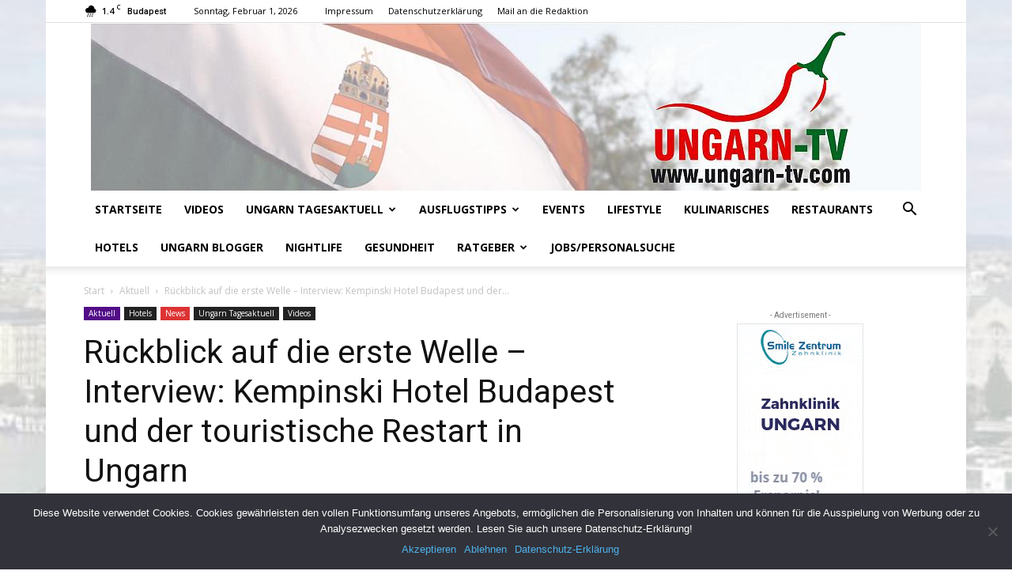

--- FILE ---
content_type: text/html; charset=utf-8
request_url: https://www.youtube-nocookie.com/embed/0MNOTpQR91M
body_size: 46410
content:
<!DOCTYPE html><html lang="en" dir="ltr" data-cast-api-enabled="true"><head><meta name="viewport" content="width=device-width, initial-scale=1"><script nonce="mNWAZJlMZXqBPqdR-CnrRw">if ('undefined' == typeof Symbol || 'undefined' == typeof Symbol.iterator) {delete Array.prototype.entries;}</script><style name="www-roboto" nonce="CQNSS-gzNnlTG9_bWWbhHw">@font-face{font-family:'Roboto';font-style:normal;font-weight:400;font-stretch:100%;src:url(//fonts.gstatic.com/s/roboto/v48/KFO7CnqEu92Fr1ME7kSn66aGLdTylUAMa3GUBHMdazTgWw.woff2)format('woff2');unicode-range:U+0460-052F,U+1C80-1C8A,U+20B4,U+2DE0-2DFF,U+A640-A69F,U+FE2E-FE2F;}@font-face{font-family:'Roboto';font-style:normal;font-weight:400;font-stretch:100%;src:url(//fonts.gstatic.com/s/roboto/v48/KFO7CnqEu92Fr1ME7kSn66aGLdTylUAMa3iUBHMdazTgWw.woff2)format('woff2');unicode-range:U+0301,U+0400-045F,U+0490-0491,U+04B0-04B1,U+2116;}@font-face{font-family:'Roboto';font-style:normal;font-weight:400;font-stretch:100%;src:url(//fonts.gstatic.com/s/roboto/v48/KFO7CnqEu92Fr1ME7kSn66aGLdTylUAMa3CUBHMdazTgWw.woff2)format('woff2');unicode-range:U+1F00-1FFF;}@font-face{font-family:'Roboto';font-style:normal;font-weight:400;font-stretch:100%;src:url(//fonts.gstatic.com/s/roboto/v48/KFO7CnqEu92Fr1ME7kSn66aGLdTylUAMa3-UBHMdazTgWw.woff2)format('woff2');unicode-range:U+0370-0377,U+037A-037F,U+0384-038A,U+038C,U+038E-03A1,U+03A3-03FF;}@font-face{font-family:'Roboto';font-style:normal;font-weight:400;font-stretch:100%;src:url(//fonts.gstatic.com/s/roboto/v48/KFO7CnqEu92Fr1ME7kSn66aGLdTylUAMawCUBHMdazTgWw.woff2)format('woff2');unicode-range:U+0302-0303,U+0305,U+0307-0308,U+0310,U+0312,U+0315,U+031A,U+0326-0327,U+032C,U+032F-0330,U+0332-0333,U+0338,U+033A,U+0346,U+034D,U+0391-03A1,U+03A3-03A9,U+03B1-03C9,U+03D1,U+03D5-03D6,U+03F0-03F1,U+03F4-03F5,U+2016-2017,U+2034-2038,U+203C,U+2040,U+2043,U+2047,U+2050,U+2057,U+205F,U+2070-2071,U+2074-208E,U+2090-209C,U+20D0-20DC,U+20E1,U+20E5-20EF,U+2100-2112,U+2114-2115,U+2117-2121,U+2123-214F,U+2190,U+2192,U+2194-21AE,U+21B0-21E5,U+21F1-21F2,U+21F4-2211,U+2213-2214,U+2216-22FF,U+2308-230B,U+2310,U+2319,U+231C-2321,U+2336-237A,U+237C,U+2395,U+239B-23B7,U+23D0,U+23DC-23E1,U+2474-2475,U+25AF,U+25B3,U+25B7,U+25BD,U+25C1,U+25CA,U+25CC,U+25FB,U+266D-266F,U+27C0-27FF,U+2900-2AFF,U+2B0E-2B11,U+2B30-2B4C,U+2BFE,U+3030,U+FF5B,U+FF5D,U+1D400-1D7FF,U+1EE00-1EEFF;}@font-face{font-family:'Roboto';font-style:normal;font-weight:400;font-stretch:100%;src:url(//fonts.gstatic.com/s/roboto/v48/KFO7CnqEu92Fr1ME7kSn66aGLdTylUAMaxKUBHMdazTgWw.woff2)format('woff2');unicode-range:U+0001-000C,U+000E-001F,U+007F-009F,U+20DD-20E0,U+20E2-20E4,U+2150-218F,U+2190,U+2192,U+2194-2199,U+21AF,U+21E6-21F0,U+21F3,U+2218-2219,U+2299,U+22C4-22C6,U+2300-243F,U+2440-244A,U+2460-24FF,U+25A0-27BF,U+2800-28FF,U+2921-2922,U+2981,U+29BF,U+29EB,U+2B00-2BFF,U+4DC0-4DFF,U+FFF9-FFFB,U+10140-1018E,U+10190-1019C,U+101A0,U+101D0-101FD,U+102E0-102FB,U+10E60-10E7E,U+1D2C0-1D2D3,U+1D2E0-1D37F,U+1F000-1F0FF,U+1F100-1F1AD,U+1F1E6-1F1FF,U+1F30D-1F30F,U+1F315,U+1F31C,U+1F31E,U+1F320-1F32C,U+1F336,U+1F378,U+1F37D,U+1F382,U+1F393-1F39F,U+1F3A7-1F3A8,U+1F3AC-1F3AF,U+1F3C2,U+1F3C4-1F3C6,U+1F3CA-1F3CE,U+1F3D4-1F3E0,U+1F3ED,U+1F3F1-1F3F3,U+1F3F5-1F3F7,U+1F408,U+1F415,U+1F41F,U+1F426,U+1F43F,U+1F441-1F442,U+1F444,U+1F446-1F449,U+1F44C-1F44E,U+1F453,U+1F46A,U+1F47D,U+1F4A3,U+1F4B0,U+1F4B3,U+1F4B9,U+1F4BB,U+1F4BF,U+1F4C8-1F4CB,U+1F4D6,U+1F4DA,U+1F4DF,U+1F4E3-1F4E6,U+1F4EA-1F4ED,U+1F4F7,U+1F4F9-1F4FB,U+1F4FD-1F4FE,U+1F503,U+1F507-1F50B,U+1F50D,U+1F512-1F513,U+1F53E-1F54A,U+1F54F-1F5FA,U+1F610,U+1F650-1F67F,U+1F687,U+1F68D,U+1F691,U+1F694,U+1F698,U+1F6AD,U+1F6B2,U+1F6B9-1F6BA,U+1F6BC,U+1F6C6-1F6CF,U+1F6D3-1F6D7,U+1F6E0-1F6EA,U+1F6F0-1F6F3,U+1F6F7-1F6FC,U+1F700-1F7FF,U+1F800-1F80B,U+1F810-1F847,U+1F850-1F859,U+1F860-1F887,U+1F890-1F8AD,U+1F8B0-1F8BB,U+1F8C0-1F8C1,U+1F900-1F90B,U+1F93B,U+1F946,U+1F984,U+1F996,U+1F9E9,U+1FA00-1FA6F,U+1FA70-1FA7C,U+1FA80-1FA89,U+1FA8F-1FAC6,U+1FACE-1FADC,U+1FADF-1FAE9,U+1FAF0-1FAF8,U+1FB00-1FBFF;}@font-face{font-family:'Roboto';font-style:normal;font-weight:400;font-stretch:100%;src:url(//fonts.gstatic.com/s/roboto/v48/KFO7CnqEu92Fr1ME7kSn66aGLdTylUAMa3OUBHMdazTgWw.woff2)format('woff2');unicode-range:U+0102-0103,U+0110-0111,U+0128-0129,U+0168-0169,U+01A0-01A1,U+01AF-01B0,U+0300-0301,U+0303-0304,U+0308-0309,U+0323,U+0329,U+1EA0-1EF9,U+20AB;}@font-face{font-family:'Roboto';font-style:normal;font-weight:400;font-stretch:100%;src:url(//fonts.gstatic.com/s/roboto/v48/KFO7CnqEu92Fr1ME7kSn66aGLdTylUAMa3KUBHMdazTgWw.woff2)format('woff2');unicode-range:U+0100-02BA,U+02BD-02C5,U+02C7-02CC,U+02CE-02D7,U+02DD-02FF,U+0304,U+0308,U+0329,U+1D00-1DBF,U+1E00-1E9F,U+1EF2-1EFF,U+2020,U+20A0-20AB,U+20AD-20C0,U+2113,U+2C60-2C7F,U+A720-A7FF;}@font-face{font-family:'Roboto';font-style:normal;font-weight:400;font-stretch:100%;src:url(//fonts.gstatic.com/s/roboto/v48/KFO7CnqEu92Fr1ME7kSn66aGLdTylUAMa3yUBHMdazQ.woff2)format('woff2');unicode-range:U+0000-00FF,U+0131,U+0152-0153,U+02BB-02BC,U+02C6,U+02DA,U+02DC,U+0304,U+0308,U+0329,U+2000-206F,U+20AC,U+2122,U+2191,U+2193,U+2212,U+2215,U+FEFF,U+FFFD;}@font-face{font-family:'Roboto';font-style:normal;font-weight:500;font-stretch:100%;src:url(//fonts.gstatic.com/s/roboto/v48/KFO7CnqEu92Fr1ME7kSn66aGLdTylUAMa3GUBHMdazTgWw.woff2)format('woff2');unicode-range:U+0460-052F,U+1C80-1C8A,U+20B4,U+2DE0-2DFF,U+A640-A69F,U+FE2E-FE2F;}@font-face{font-family:'Roboto';font-style:normal;font-weight:500;font-stretch:100%;src:url(//fonts.gstatic.com/s/roboto/v48/KFO7CnqEu92Fr1ME7kSn66aGLdTylUAMa3iUBHMdazTgWw.woff2)format('woff2');unicode-range:U+0301,U+0400-045F,U+0490-0491,U+04B0-04B1,U+2116;}@font-face{font-family:'Roboto';font-style:normal;font-weight:500;font-stretch:100%;src:url(//fonts.gstatic.com/s/roboto/v48/KFO7CnqEu92Fr1ME7kSn66aGLdTylUAMa3CUBHMdazTgWw.woff2)format('woff2');unicode-range:U+1F00-1FFF;}@font-face{font-family:'Roboto';font-style:normal;font-weight:500;font-stretch:100%;src:url(//fonts.gstatic.com/s/roboto/v48/KFO7CnqEu92Fr1ME7kSn66aGLdTylUAMa3-UBHMdazTgWw.woff2)format('woff2');unicode-range:U+0370-0377,U+037A-037F,U+0384-038A,U+038C,U+038E-03A1,U+03A3-03FF;}@font-face{font-family:'Roboto';font-style:normal;font-weight:500;font-stretch:100%;src:url(//fonts.gstatic.com/s/roboto/v48/KFO7CnqEu92Fr1ME7kSn66aGLdTylUAMawCUBHMdazTgWw.woff2)format('woff2');unicode-range:U+0302-0303,U+0305,U+0307-0308,U+0310,U+0312,U+0315,U+031A,U+0326-0327,U+032C,U+032F-0330,U+0332-0333,U+0338,U+033A,U+0346,U+034D,U+0391-03A1,U+03A3-03A9,U+03B1-03C9,U+03D1,U+03D5-03D6,U+03F0-03F1,U+03F4-03F5,U+2016-2017,U+2034-2038,U+203C,U+2040,U+2043,U+2047,U+2050,U+2057,U+205F,U+2070-2071,U+2074-208E,U+2090-209C,U+20D0-20DC,U+20E1,U+20E5-20EF,U+2100-2112,U+2114-2115,U+2117-2121,U+2123-214F,U+2190,U+2192,U+2194-21AE,U+21B0-21E5,U+21F1-21F2,U+21F4-2211,U+2213-2214,U+2216-22FF,U+2308-230B,U+2310,U+2319,U+231C-2321,U+2336-237A,U+237C,U+2395,U+239B-23B7,U+23D0,U+23DC-23E1,U+2474-2475,U+25AF,U+25B3,U+25B7,U+25BD,U+25C1,U+25CA,U+25CC,U+25FB,U+266D-266F,U+27C0-27FF,U+2900-2AFF,U+2B0E-2B11,U+2B30-2B4C,U+2BFE,U+3030,U+FF5B,U+FF5D,U+1D400-1D7FF,U+1EE00-1EEFF;}@font-face{font-family:'Roboto';font-style:normal;font-weight:500;font-stretch:100%;src:url(//fonts.gstatic.com/s/roboto/v48/KFO7CnqEu92Fr1ME7kSn66aGLdTylUAMaxKUBHMdazTgWw.woff2)format('woff2');unicode-range:U+0001-000C,U+000E-001F,U+007F-009F,U+20DD-20E0,U+20E2-20E4,U+2150-218F,U+2190,U+2192,U+2194-2199,U+21AF,U+21E6-21F0,U+21F3,U+2218-2219,U+2299,U+22C4-22C6,U+2300-243F,U+2440-244A,U+2460-24FF,U+25A0-27BF,U+2800-28FF,U+2921-2922,U+2981,U+29BF,U+29EB,U+2B00-2BFF,U+4DC0-4DFF,U+FFF9-FFFB,U+10140-1018E,U+10190-1019C,U+101A0,U+101D0-101FD,U+102E0-102FB,U+10E60-10E7E,U+1D2C0-1D2D3,U+1D2E0-1D37F,U+1F000-1F0FF,U+1F100-1F1AD,U+1F1E6-1F1FF,U+1F30D-1F30F,U+1F315,U+1F31C,U+1F31E,U+1F320-1F32C,U+1F336,U+1F378,U+1F37D,U+1F382,U+1F393-1F39F,U+1F3A7-1F3A8,U+1F3AC-1F3AF,U+1F3C2,U+1F3C4-1F3C6,U+1F3CA-1F3CE,U+1F3D4-1F3E0,U+1F3ED,U+1F3F1-1F3F3,U+1F3F5-1F3F7,U+1F408,U+1F415,U+1F41F,U+1F426,U+1F43F,U+1F441-1F442,U+1F444,U+1F446-1F449,U+1F44C-1F44E,U+1F453,U+1F46A,U+1F47D,U+1F4A3,U+1F4B0,U+1F4B3,U+1F4B9,U+1F4BB,U+1F4BF,U+1F4C8-1F4CB,U+1F4D6,U+1F4DA,U+1F4DF,U+1F4E3-1F4E6,U+1F4EA-1F4ED,U+1F4F7,U+1F4F9-1F4FB,U+1F4FD-1F4FE,U+1F503,U+1F507-1F50B,U+1F50D,U+1F512-1F513,U+1F53E-1F54A,U+1F54F-1F5FA,U+1F610,U+1F650-1F67F,U+1F687,U+1F68D,U+1F691,U+1F694,U+1F698,U+1F6AD,U+1F6B2,U+1F6B9-1F6BA,U+1F6BC,U+1F6C6-1F6CF,U+1F6D3-1F6D7,U+1F6E0-1F6EA,U+1F6F0-1F6F3,U+1F6F7-1F6FC,U+1F700-1F7FF,U+1F800-1F80B,U+1F810-1F847,U+1F850-1F859,U+1F860-1F887,U+1F890-1F8AD,U+1F8B0-1F8BB,U+1F8C0-1F8C1,U+1F900-1F90B,U+1F93B,U+1F946,U+1F984,U+1F996,U+1F9E9,U+1FA00-1FA6F,U+1FA70-1FA7C,U+1FA80-1FA89,U+1FA8F-1FAC6,U+1FACE-1FADC,U+1FADF-1FAE9,U+1FAF0-1FAF8,U+1FB00-1FBFF;}@font-face{font-family:'Roboto';font-style:normal;font-weight:500;font-stretch:100%;src:url(//fonts.gstatic.com/s/roboto/v48/KFO7CnqEu92Fr1ME7kSn66aGLdTylUAMa3OUBHMdazTgWw.woff2)format('woff2');unicode-range:U+0102-0103,U+0110-0111,U+0128-0129,U+0168-0169,U+01A0-01A1,U+01AF-01B0,U+0300-0301,U+0303-0304,U+0308-0309,U+0323,U+0329,U+1EA0-1EF9,U+20AB;}@font-face{font-family:'Roboto';font-style:normal;font-weight:500;font-stretch:100%;src:url(//fonts.gstatic.com/s/roboto/v48/KFO7CnqEu92Fr1ME7kSn66aGLdTylUAMa3KUBHMdazTgWw.woff2)format('woff2');unicode-range:U+0100-02BA,U+02BD-02C5,U+02C7-02CC,U+02CE-02D7,U+02DD-02FF,U+0304,U+0308,U+0329,U+1D00-1DBF,U+1E00-1E9F,U+1EF2-1EFF,U+2020,U+20A0-20AB,U+20AD-20C0,U+2113,U+2C60-2C7F,U+A720-A7FF;}@font-face{font-family:'Roboto';font-style:normal;font-weight:500;font-stretch:100%;src:url(//fonts.gstatic.com/s/roboto/v48/KFO7CnqEu92Fr1ME7kSn66aGLdTylUAMa3yUBHMdazQ.woff2)format('woff2');unicode-range:U+0000-00FF,U+0131,U+0152-0153,U+02BB-02BC,U+02C6,U+02DA,U+02DC,U+0304,U+0308,U+0329,U+2000-206F,U+20AC,U+2122,U+2191,U+2193,U+2212,U+2215,U+FEFF,U+FFFD;}</style><script name="www-roboto" nonce="mNWAZJlMZXqBPqdR-CnrRw">if (document.fonts && document.fonts.load) {document.fonts.load("400 10pt Roboto", "E"); document.fonts.load("500 10pt Roboto", "E");}</script><link rel="stylesheet" href="/s/player/652bbb94/www-player.css" name="www-player" nonce="CQNSS-gzNnlTG9_bWWbhHw"><style nonce="CQNSS-gzNnlTG9_bWWbhHw">html {overflow: hidden;}body {font: 12px Roboto, Arial, sans-serif; background-color: #000; color: #fff; height: 100%; width: 100%; overflow: hidden; position: absolute; margin: 0; padding: 0;}#player {width: 100%; height: 100%;}h1 {text-align: center; color: #fff;}h3 {margin-top: 6px; margin-bottom: 3px;}.player-unavailable {position: absolute; top: 0; left: 0; right: 0; bottom: 0; padding: 25px; font-size: 13px; background: url(/img/meh7.png) 50% 65% no-repeat;}.player-unavailable .message {text-align: left; margin: 0 -5px 15px; padding: 0 5px 14px; border-bottom: 1px solid #888; font-size: 19px; font-weight: normal;}.player-unavailable a {color: #167ac6; text-decoration: none;}</style><script nonce="mNWAZJlMZXqBPqdR-CnrRw">var ytcsi={gt:function(n){n=(n||"")+"data_";return ytcsi[n]||(ytcsi[n]={tick:{},info:{},gel:{preLoggedGelInfos:[]}})},now:window.performance&&window.performance.timing&&window.performance.now&&window.performance.timing.navigationStart?function(){return window.performance.timing.navigationStart+window.performance.now()}:function(){return(new Date).getTime()},tick:function(l,t,n){var ticks=ytcsi.gt(n).tick;var v=t||ytcsi.now();if(ticks[l]){ticks["_"+l]=ticks["_"+l]||[ticks[l]];ticks["_"+l].push(v)}ticks[l]=
v},info:function(k,v,n){ytcsi.gt(n).info[k]=v},infoGel:function(p,n){ytcsi.gt(n).gel.preLoggedGelInfos.push(p)},setStart:function(t,n){ytcsi.tick("_start",t,n)}};
(function(w,d){function isGecko(){if(!w.navigator)return false;try{if(w.navigator.userAgentData&&w.navigator.userAgentData.brands&&w.navigator.userAgentData.brands.length){var brands=w.navigator.userAgentData.brands;var i=0;for(;i<brands.length;i++)if(brands[i]&&brands[i].brand==="Firefox")return true;return false}}catch(e){setTimeout(function(){throw e;})}if(!w.navigator.userAgent)return false;var ua=w.navigator.userAgent;return ua.indexOf("Gecko")>0&&ua.toLowerCase().indexOf("webkit")<0&&ua.indexOf("Edge")<
0&&ua.indexOf("Trident")<0&&ua.indexOf("MSIE")<0}ytcsi.setStart(w.performance?w.performance.timing.responseStart:null);var isPrerender=(d.visibilityState||d.webkitVisibilityState)=="prerender";var vName=!d.visibilityState&&d.webkitVisibilityState?"webkitvisibilitychange":"visibilitychange";if(isPrerender){var startTick=function(){ytcsi.setStart();d.removeEventListener(vName,startTick)};d.addEventListener(vName,startTick,false)}if(d.addEventListener)d.addEventListener(vName,function(){ytcsi.tick("vc")},
false);if(isGecko()){var isHidden=(d.visibilityState||d.webkitVisibilityState)=="hidden";if(isHidden)ytcsi.tick("vc")}var slt=function(el,t){setTimeout(function(){var n=ytcsi.now();el.loadTime=n;if(el.slt)el.slt()},t)};w.__ytRIL=function(el){if(!el.getAttribute("data-thumb"))if(w.requestAnimationFrame)w.requestAnimationFrame(function(){slt(el,0)});else slt(el,16)}})(window,document);
</script><script nonce="mNWAZJlMZXqBPqdR-CnrRw">var ytcfg={d:function(){return window.yt&&yt.config_||ytcfg.data_||(ytcfg.data_={})},get:function(k,o){return k in ytcfg.d()?ytcfg.d()[k]:o},set:function(){var a=arguments;if(a.length>1)ytcfg.d()[a[0]]=a[1];else{var k;for(k in a[0])ytcfg.d()[k]=a[0][k]}}};
ytcfg.set({"CLIENT_CANARY_STATE":"none","DEVICE":"cbr\u003dChrome\u0026cbrand\u003dapple\u0026cbrver\u003d131.0.0.0\u0026ceng\u003dWebKit\u0026cengver\u003d537.36\u0026cos\u003dMacintosh\u0026cosver\u003d10_15_7\u0026cplatform\u003dDESKTOP","EVENT_ID":"LaZ-adDjJqPy_tcP8LT2kQ0","EXPERIMENT_FLAGS":{"ab_det_apb_b":true,"ab_det_apm":true,"ab_det_el_h":true,"ab_det_em_inj":true,"ab_l_sig_st":true,"ab_l_sig_st_e":true,"action_companion_center_align_description":true,"allow_skip_networkless":true,"always_send_and_write":true,"att_web_record_metrics":true,"attmusi":true,"c3_enable_button_impression_logging":true,"c3_watch_page_component":true,"cancel_pending_navs":true,"clean_up_manual_attribution_header":true,"config_age_report_killswitch":true,"cow_optimize_idom_compat":true,"csi_on_gel":true,"delhi_mweb_colorful_sd":true,"delhi_mweb_colorful_sd_v2":true,"deprecate_pair_servlet_enabled":true,"desktop_sparkles_light_cta_button":true,"disable_child_node_auto_formatted_strings":true,"disable_log_to_visitor_layer":true,"disable_pacf_logging_for_memory_limited_tv":true,"embeds_enable_eid_enforcement_for_youtube":true,"embeds_enable_info_panel_dismissal":true,"embeds_enable_pfp_always_unbranded":true,"embeds_muted_autoplay_sound_fix":true,"embeds_serve_es6_client":true,"embeds_web_nwl_disable_nocookie":true,"embeds_web_updated_shorts_definition_fix":true,"enable_active_view_display_ad_renderer_web_home":true,"enable_ad_disclosure_banner_a11y_fix":true,"enable_android_web_view_top_insets_bugfix":true,"enable_client_sli_logging":true,"enable_client_streamz_web":true,"enable_client_ve_spec":true,"enable_cloud_save_error_popup_after_retry":true,"enable_dai_sdf_h5_preroll":true,"enable_datasync_id_header_in_web_vss_pings":true,"enable_default_mono_cta_migration_web_client":true,"enable_docked_chat_messages":true,"enable_drop_shadow_experiment":true,"enable_embeds_new_caption_language_picker":true,"enable_entity_store_from_dependency_injection":true,"enable_inline_muted_playback_on_web_search":true,"enable_inline_muted_playback_on_web_search_for_vdc":true,"enable_inline_muted_playback_on_web_search_for_vdcb":true,"enable_is_extended_monitoring":true,"enable_is_mini_app_page_active_bugfix":true,"enable_logging_first_user_action_after_game_ready":true,"enable_ltc_param_fetch_from_innertube":true,"enable_masthead_mweb_padding_fix":true,"enable_menu_renderer_button_in_mweb_hclr":true,"enable_mini_app_command_handler_mweb_fix":true,"enable_mini_guide_downloads_item":true,"enable_mixed_direction_formatted_strings":true,"enable_mweb_new_caption_language_picker":true,"enable_names_handles_account_switcher":true,"enable_network_request_logging_on_game_events":true,"enable_new_paid_product_placement":true,"enable_open_in_new_tab_icon_for_short_dr_for_desktop_search":true,"enable_open_yt_content":true,"enable_origin_query_parameter_bugfix":true,"enable_pause_ads_on_ytv_html5":true,"enable_payments_purchase_manager":true,"enable_pdp_icon_prefetch":true,"enable_pl_r_si_fa":true,"enable_place_pivot_url":true,"enable_pv_screen_modern_text":true,"enable_removing_navbar_title_on_hashtag_page_mweb":true,"enable_rta_manager":true,"enable_sdf_companion_h5":true,"enable_sdf_dai_h5_midroll":true,"enable_sdf_h5_endemic_mid_post_roll":true,"enable_sdf_on_h5_unplugged_vod_midroll":true,"enable_sdf_shorts_player_bytes_h5":true,"enable_sending_unwrapped_game_audio_as_serialized_metadata":true,"enable_sfv_effect_pivot_url":true,"enable_shorts_new_carousel":true,"enable_skip_ad_guidance_prompt":true,"enable_skippable_ads_for_unplugged_ad_pod":true,"enable_smearing_expansion_dai":true,"enable_time_out_messages":true,"enable_timeline_view_modern_transcript_fe":true,"enable_video_display_compact_button_group_for_desktop_search":true,"enable_web_delhi_icons":true,"enable_web_home_top_landscape_image_layout_level_click":true,"enable_web_tiered_gel":true,"enable_window_constrained_buy_flow_dialog":true,"enable_wiz_queue_effect_and_on_init_initial_runs":true,"enable_ypc_spinners":true,"enable_yt_ata_iframe_authuser":true,"export_networkless_options":true,"export_player_version_to_ytconfig":true,"fill_single_video_with_notify_to_lasr":true,"fix_ad_miniplayer_controls_rendering":true,"fix_ads_tracking_for_swf_config_deprecation_mweb":true,"h5_companion_enable_adcpn_macro_substitution_for_click_pings":true,"h5_inplayer_enable_adcpn_macro_substitution_for_click_pings":true,"h5_reset_cache_and_filter_before_update_masthead":true,"hide_channel_creation_title_for_mweb":true,"high_ccv_client_side_caching_h5":true,"html5_log_trigger_events_with_debug_data":true,"html5_ssdai_enable_media_end_cue_range":true,"idb_immediate_commit":true,"il_attach_cache_limit":true,"il_use_view_model_logging_context":true,"is_browser_support_for_webcam_streaming":true,"json_condensed_response":true,"kev_adb_pg":true,"kevlar_gel_error_routing":true,"kevlar_watch_cinematics":true,"live_chat_enable_controller_extraction":true,"live_chat_enable_rta_manager":true,"log_click_with_layer_from_element_in_command_handler":true,"mdx_enable_privacy_disclosure_ui":true,"mdx_load_cast_api_bootstrap_script":true,"medium_progress_bar_modification":true,"migrate_remaining_web_ad_badges_to_innertube":true,"mobile_account_menu_refresh":true,"mweb_account_linking_noapp":true,"mweb_allow_modern_search_suggest_behavior":true,"mweb_animated_actions":true,"mweb_app_upsell_button_direct_to_app":true,"mweb_c3_enable_adaptive_signals":true,"mweb_c3_library_page_enable_recent_shelf":true,"mweb_c3_remove_web_navigation_endpoint_data":true,"mweb_c3_use_canonical_from_player_response":true,"mweb_cinematic_watch":true,"mweb_command_handler":true,"mweb_delay_watch_initial_data":true,"mweb_disable_searchbar_scroll":true,"mweb_enable_browse_chunks":true,"mweb_enable_fine_scrubbing_for_recs":true,"mweb_enable_imp_portal":true,"mweb_enable_keto_batch_player_fullscreen":true,"mweb_enable_keto_batch_player_progress_bar":true,"mweb_enable_keto_batch_player_tooltips":true,"mweb_enable_lockup_view_model_for_ucp":true,"mweb_enable_mix_panel_title_metadata":true,"mweb_enable_more_drawer":true,"mweb_enable_optional_fullscreen_landscape_locking":true,"mweb_enable_overlay_touch_manager":true,"mweb_enable_premium_carve_out_fix":true,"mweb_enable_refresh_detection":true,"mweb_enable_search_imp":true,"mweb_enable_shorts_video_preload":true,"mweb_enable_skippables_on_jio_phone":true,"mweb_enable_two_line_title_on_shorts":true,"mweb_enable_varispeed_controller":true,"mweb_enable_watch_feed_infinite_scroll":true,"mweb_enable_wrapped_unplugged_pause_membership_dialog_renderer":true,"mweb_fix_monitor_visibility_after_render":true,"mweb_force_ios_fallback_to_native_control":true,"mweb_fp_auto_fullscreen":true,"mweb_fullscreen_controls":true,"mweb_fullscreen_controls_action_buttons":true,"mweb_fullscreen_watch_system":true,"mweb_home_reactive_shorts":true,"mweb_innertube_search_command":true,"mweb_kaios_enable_autoplay_switch_view_model":true,"mweb_lang_in_html":true,"mweb_like_button_synced_with_entities":true,"mweb_logo_use_home_page_ve":true,"mweb_native_control_in_faux_fullscreen_shared":true,"mweb_player_control_on_hover":true,"mweb_player_delhi_dtts":true,"mweb_player_settings_use_bottom_sheet":true,"mweb_player_show_previous_next_buttons_in_playlist":true,"mweb_player_skip_no_op_state_changes":true,"mweb_player_user_select_none":true,"mweb_playlist_engagement_panel":true,"mweb_progress_bar_seek_on_mouse_click":true,"mweb_pull_2_full":true,"mweb_pull_2_full_enable_touch_handlers":true,"mweb_schedule_warm_watch_response":true,"mweb_searchbox_legacy_navigation":true,"mweb_see_fewer_shorts":true,"mweb_shorts_comments_panel_id_change":true,"mweb_shorts_early_continuation":true,"mweb_show_ios_smart_banner":true,"mweb_show_sign_in_button_from_header":true,"mweb_use_server_url_on_startup":true,"mweb_watch_captions_enable_auto_translate":true,"mweb_watch_captions_set_default_size":true,"mweb_watch_stop_scheduler_on_player_response":true,"mweb_watchfeed_big_thumbnails":true,"mweb_yt_searchbox":true,"networkless_logging":true,"no_client_ve_attach_unless_shown":true,"pageid_as_header_web":true,"playback_settings_use_switch_menu":true,"player_controls_autonav_fix":true,"player_controls_skip_double_signal_update":true,"polymer_bad_build_labels":true,"polymer_verifiy_app_state":true,"qoe_send_and_write":true,"remove_chevron_from_ad_disclosure_banner_h5":true,"remove_masthead_channel_banner_on_refresh":true,"remove_slot_id_exited_trigger_for_dai_in_player_slot_expire":true,"replace_client_url_parsing_with_server_signal":true,"service_worker_enabled":true,"service_worker_push_enabled":true,"service_worker_push_home_page_prompt":true,"service_worker_push_watch_page_prompt":true,"shell_load_gcf":true,"shorten_initial_gel_batch_timeout":true,"should_use_yt_voice_endpoint_in_kaios":true,"smarter_ve_dedupping":true,"speedmaster_no_seek":true,"stop_handling_click_for_non_rendering_overlay_layout":true,"suppress_error_204_logging":true,"synced_panel_scrolling_controller":true,"use_event_time_ms_header":true,"use_fifo_for_networkless":true,"use_request_time_ms_header":true,"use_session_based_sampling":true,"use_thumbnail_overlay_time_status_renderer_for_live_badge":true,"vss_final_ping_send_and_write":true,"vss_playback_use_send_and_write":true,"web_ad_metadata_clickable":true,"web_adaptive_repeat_ase":true,"web_always_load_chat_support":true,"web_api_url":true,"web_attributed_string_deep_equal_bugfix":true,"web_autonav_allow_off_by_default":true,"web_button_or_anchor_list_item":true,"web_button_vm_refactor_disabled":true,"web_c3_log_app_init_finish":true,"web_component_wrapper_track_owner":true,"web_csi_action_sampling_enabled":true,"web_dedupe_ve_grafting":true,"web_disable_backdrop_filter":true,"web_enable_ab_rsp_cl":true,"web_enable_course_icon_update":true,"web_enable_error_204":true,"web_gcf_hashes_innertube":true,"web_gel_timeout_cap":true,"web_parent_target_for_sheets":true,"web_persist_server_autonav_state_on_client":true,"web_playback_associated_log_ctt":true,"web_playback_associated_ve":true,"web_prefetch_preload_video":true,"web_progress_bar_draggable":true,"web_shorts_just_watched_on_channel_and_pivot_study":true,"web_shorts_just_watched_overlay":true,"web_shorts_wn_shelf_header_tuning":true,"web_update_panel_visibility_logging_fix":true,"web_watch_controls_state_signals":true,"web_wiz_attributed_string":true,"webfe_mweb_watch_microdata":true,"webfe_watch_shorts_canonical_url_fix":true,"webpo_exit_on_net_err":true,"wiz_diff_overwritable":true,"wiz_stamper_new_context_api":true,"woffle_used_state_report":true,"wpo_gel_strz":true,"H5_async_logging_delay_ms":30000.0,"attention_logging_scroll_throttle":500.0,"autoplay_pause_by_lact_sampling_fraction":0.0,"cinematic_watch_effect_opacity":0.4,"log_window_onerror_fraction":0.1,"speedmaster_playback_rate":2.0,"tv_pacf_logging_sample_rate":0.01,"web_attention_logging_scroll_throttle":500.0,"web_load_prediction_threshold":0.1,"web_navigation_prediction_threshold":0.1,"web_pbj_log_warning_rate":0.0,"web_system_health_fraction":0.01,"ytidb_transaction_ended_event_rate_limit":0.02,"active_time_update_interval_ms":10000,"att_init_delay":500,"autoplay_pause_by_lact_sec":0,"botguard_async_snapshot_timeout_ms":3000,"check_navigator_accuracy_timeout_ms":0,"cinematic_watch_css_filter_blur_strength":40,"cinematic_watch_fade_out_duration":500,"close_webview_delay_ms":100,"cloud_save_game_data_rate_limit_ms":3000,"compression_disable_point":10,"custom_active_view_tos_timeout_ms":3600000,"embeds_widget_poll_interval_ms":0,"gel_min_batch_size":3,"gel_queue_timeout_max_ms":60000,"get_async_timeout_ms":60000,"hide_cta_for_home_web_video_ads_animate_in_time":2,"html5_byterate_soft_cap":0,"initial_gel_batch_timeout":2000,"max_body_size_to_compress":500000,"max_prefetch_window_sec_for_livestream_optimization":10,"min_prefetch_offset_sec_for_livestream_optimization":20,"mini_app_container_iframe_src_update_delay_ms":0,"multiple_preview_news_duration_time":11000,"mweb_c3_toast_duration_ms":5000,"mweb_deep_link_fallback_timeout_ms":10000,"mweb_delay_response_received_actions":100,"mweb_fp_dpad_rate_limit_ms":0,"mweb_fp_dpad_watch_title_clamp_lines":0,"mweb_history_manager_cache_size":100,"mweb_ios_fullscreen_playback_transition_delay_ms":500,"mweb_ios_fullscreen_system_pause_epilson_ms":0,"mweb_override_response_store_expiration_ms":0,"mweb_shorts_early_continuation_trigger_threshold":4,"mweb_w2w_max_age_seconds":0,"mweb_watch_captions_default_size":2,"neon_dark_launch_gradient_count":0,"network_polling_interval":30000,"play_click_interval_ms":30000,"play_ping_interval_ms":10000,"prefetch_comments_ms_after_video":0,"send_config_hash_timer":0,"service_worker_push_logged_out_prompt_watches":-1,"service_worker_push_prompt_cap":-1,"service_worker_push_prompt_delay_microseconds":3888000000000,"slow_compressions_before_abandon_count":4,"speedmaster_cancellation_movement_dp":10,"speedmaster_touch_activation_ms":500,"web_attention_logging_throttle":500,"web_foreground_heartbeat_interval_ms":28000,"web_gel_debounce_ms":10000,"web_logging_max_batch":100,"web_max_tracing_events":50,"web_tracing_session_replay":0,"wil_icon_max_concurrent_fetches":9999,"ytidb_remake_db_retries":3,"ytidb_reopen_db_retries":3,"WebClientReleaseProcessCritical__youtube_embeds_client_version_override":"","WebClientReleaseProcessCritical__youtube_embeds_web_client_version_override":"","WebClientReleaseProcessCritical__youtube_mweb_client_version_override":"","debug_forced_internalcountrycode":"","embeds_web_synth_ch_headers_banned_urls_regex":"","enable_web_media_service":"DISABLED","il_payload_scraping":"","live_chat_unicode_emoji_json_url":"https://www.gstatic.com/youtube/img/emojis/emojis-svg-9.json","mweb_deep_link_feature_tag_suffix":"11268432","mweb_enable_shorts_innertube_player_prefetch_trigger":"NONE","mweb_fp_dpad":"home,search,browse,channel,create_channel,experiments,settings,trending,oops,404,paid_memberships,sponsorship,premium,shorts","mweb_fp_dpad_linear_navigation":"","mweb_fp_dpad_linear_navigation_visitor":"","mweb_fp_dpad_visitor":"","mweb_preload_video_by_player_vars":"","place_pivot_triggering_container_alternate":"","place_pivot_triggering_counterfactual_container_alternate":"","service_worker_push_force_notification_prompt_tag":"1","service_worker_scope":"/","suggest_exp_str":"","web_client_version_override":"","kevlar_command_handler_command_banlist":[],"mini_app_ids_without_game_ready":["UgkxHHtsak1SC8mRGHMZewc4HzeAY3yhPPmJ","Ugkx7OgzFqE6z_5Mtf4YsotGfQNII1DF_RBm"],"web_op_signal_type_banlist":[],"web_tracing_enabled_spans":["event","command"]},"GAPI_HINT_PARAMS":"m;/_/scs/abc-static/_/js/k\u003dgapi.gapi.en.FZb77tO2YW4.O/d\u003d1/rs\u003dAHpOoo8lqavmo6ayfVxZovyDiP6g3TOVSQ/m\u003d__features__","GAPI_HOST":"https://apis.google.com","GAPI_LOCALE":"en_US","GL":"US","HL":"en","HTML_DIR":"ltr","HTML_LANG":"en","INNERTUBE_API_KEY":"AIzaSyAO_FJ2SlqU8Q4STEHLGCilw_Y9_11qcW8","INNERTUBE_API_VERSION":"v1","INNERTUBE_CLIENT_NAME":"WEB_EMBEDDED_PLAYER","INNERTUBE_CLIENT_VERSION":"1.20260130.01.00","INNERTUBE_CONTEXT":{"client":{"hl":"en","gl":"US","remoteHost":"18.189.157.36","deviceMake":"Apple","deviceModel":"","visitorData":"[base64]%3D%3D","userAgent":"Mozilla/5.0 (Macintosh; Intel Mac OS X 10_15_7) AppleWebKit/537.36 (KHTML, like Gecko) Chrome/131.0.0.0 Safari/537.36; ClaudeBot/1.0; +claudebot@anthropic.com),gzip(gfe)","clientName":"WEB_EMBEDDED_PLAYER","clientVersion":"1.20260130.01.00","osName":"Macintosh","osVersion":"10_15_7","originalUrl":"https://www.youtube-nocookie.com/embed/0MNOTpQR91M","platform":"DESKTOP","clientFormFactor":"UNKNOWN_FORM_FACTOR","configInfo":{"appInstallData":"[base64]"},"browserName":"Chrome","browserVersion":"131.0.0.0","acceptHeader":"text/html,application/xhtml+xml,application/xml;q\u003d0.9,image/webp,image/apng,*/*;q\u003d0.8,application/signed-exchange;v\u003db3;q\u003d0.9","deviceExperimentId":"ChxOell3TVRZNU5Ua3pNek14T1RreE5qTTNOZz09EK3M-ssGGK3M-ssG","rolloutToken":"CPWs2vKR5o6IqgEQuce3mYy3kgMYuce3mYy3kgM%3D"},"user":{"lockedSafetyMode":false},"request":{"useSsl":true},"clickTracking":{"clickTrackingParams":"IhMIkK63mYy3kgMVI7n/BB1wmj3S"},"thirdParty":{"embeddedPlayerContext":{"embeddedPlayerEncryptedContext":"[base64]","ancestorOriginsSupported":false}}},"INNERTUBE_CONTEXT_CLIENT_NAME":56,"INNERTUBE_CONTEXT_CLIENT_VERSION":"1.20260130.01.00","INNERTUBE_CONTEXT_GL":"US","INNERTUBE_CONTEXT_HL":"en","LATEST_ECATCHER_SERVICE_TRACKING_PARAMS":{"client.name":"WEB_EMBEDDED_PLAYER","client.jsfeat":"2021"},"LOGGED_IN":false,"PAGE_BUILD_LABEL":"youtube.embeds.web_20260130_01_RC00","PAGE_CL":863108022,"SERVER_NAME":"WebFE","VISITOR_DATA":"[base64]%3D%3D","WEB_PLAYER_CONTEXT_CONFIGS":{"WEB_PLAYER_CONTEXT_CONFIG_ID_EMBEDDED_PLAYER":{"rootElementId":"movie_player","jsUrl":"/s/player/652bbb94/player_ias.vflset/en_US/base.js","cssUrl":"/s/player/652bbb94/www-player.css","contextId":"WEB_PLAYER_CONTEXT_CONFIG_ID_EMBEDDED_PLAYER","eventLabel":"embedded","contentRegion":"US","hl":"en_US","hostLanguage":"en","innertubeApiKey":"AIzaSyAO_FJ2SlqU8Q4STEHLGCilw_Y9_11qcW8","innertubeApiVersion":"v1","innertubeContextClientVersion":"1.20260130.01.00","device":{"brand":"apple","model":"","browser":"Chrome","browserVersion":"131.0.0.0","os":"Macintosh","osVersion":"10_15_7","platform":"DESKTOP","interfaceName":"WEB_EMBEDDED_PLAYER","interfaceVersion":"1.20260130.01.00"},"serializedExperimentIds":"24004644,51010235,51063643,51098299,51204329,51222973,51340662,51349914,51353393,51366423,51389629,51404808,51425033,51489568,51490331,51500051,51505436,51530495,51534669,51560386,51564351,51565116,51566373,51566864,51578633,51583566,51583821,51585555,51586115,51605258,51605395,51609829,51611457,51615066,51620867,51621065,51622845,51624035,51631301,51637029,51638271,51638932,51648336,51665865,51672162,51681662,51683502,51684302,51684307,51693511,51693995,51696107,51696619,51700777,51705183,51713237,51717747,51719111,51719411,51719628,51724103,51726312,51729217,51731004,51732102,51735452,51737134,51737356,51740460,51740811,51742378,51742830,51742878,51744563,51744582,51749572,51751855,51751894,51752091,51752633,51757129,51763568","serializedExperimentFlags":"H5_async_logging_delay_ms\u003d30000.0\u0026PlayerWeb__h5_enable_advisory_rating_restrictions\u003dtrue\u0026a11y_h5_associate_survey_question\u003dtrue\u0026ab_det_apb_b\u003dtrue\u0026ab_det_apm\u003dtrue\u0026ab_det_el_h\u003dtrue\u0026ab_det_em_inj\u003dtrue\u0026ab_l_sig_st\u003dtrue\u0026ab_l_sig_st_e\u003dtrue\u0026action_companion_center_align_description\u003dtrue\u0026ad_pod_disable_companion_persist_ads_quality\u003dtrue\u0026add_stmp_logs_for_voice_boost\u003dtrue\u0026allow_autohide_on_paused_videos\u003dtrue\u0026allow_drm_override\u003dtrue\u0026allow_live_autoplay\u003dtrue\u0026allow_poltergust_autoplay\u003dtrue\u0026allow_skip_networkless\u003dtrue\u0026allow_vp9_1080p_mq_enc\u003dtrue\u0026always_cache_redirect_endpoint\u003dtrue\u0026always_send_and_write\u003dtrue\u0026annotation_module_vast_cards_load_logging_fraction\u003d0.0\u0026assign_drm_family_by_format\u003dtrue\u0026att_web_record_metrics\u003dtrue\u0026attention_logging_scroll_throttle\u003d500.0\u0026attmusi\u003dtrue\u0026autoplay_time\u003d10000\u0026autoplay_time_for_fullscreen\u003d-1\u0026autoplay_time_for_music_content\u003d-1\u0026bg_vm_reinit_threshold\u003d7200000\u0026block_tvhtml5_simply_embedded\u003dtrue\u0026blocked_packages_for_sps\u003d[]\u0026botguard_async_snapshot_timeout_ms\u003d3000\u0026captions_url_add_ei\u003dtrue\u0026check_navigator_accuracy_timeout_ms\u003d0\u0026clean_up_manual_attribution_header\u003dtrue\u0026compression_disable_point\u003d10\u0026cow_optimize_idom_compat\u003dtrue\u0026csi_on_gel\u003dtrue\u0026custom_active_view_tos_timeout_ms\u003d3600000\u0026dash_manifest_version\u003d5\u0026debug_bandaid_hostname\u003d\u0026debug_bandaid_port\u003d0\u0026debug_sherlog_username\u003d\u0026delhi_fast_follow_autonav_toggle\u003dtrue\u0026delhi_modern_player_default_thumbnail_percentage\u003d0.0\u0026delhi_modern_player_faster_autohide_delay_ms\u003d2000\u0026delhi_modern_player_pause_thumbnail_percentage\u003d0.6\u0026delhi_modern_web_player_blending_mode\u003d\u0026delhi_modern_web_player_disable_frosted_glass\u003dtrue\u0026delhi_modern_web_player_horizontal_volume_controls\u003dtrue\u0026delhi_modern_web_player_lhs_volume_controls\u003dtrue\u0026delhi_modern_web_player_responsive_compact_controls_threshold\u003d0\u0026deprecate_22\u003dtrue\u0026deprecate_delay_ping\u003dtrue\u0026deprecate_pair_servlet_enabled\u003dtrue\u0026desktop_sparkles_light_cta_button\u003dtrue\u0026disable_av1_setting\u003dtrue\u0026disable_branding_context\u003dtrue\u0026disable_channel_id_check_for_suspended_channels\u003dtrue\u0026disable_child_node_auto_formatted_strings\u003dtrue\u0026disable_lifa_for_supex_users\u003dtrue\u0026disable_log_to_visitor_layer\u003dtrue\u0026disable_mdx_connection_in_mdx_module_for_music_web\u003dtrue\u0026disable_pacf_logging_for_memory_limited_tv\u003dtrue\u0026disable_reduced_fullscreen_autoplay_countdown_for_minors\u003dtrue\u0026disable_reel_item_watch_format_filtering\u003dtrue\u0026disable_threegpp_progressive_formats\u003dtrue\u0026disable_touch_events_on_skip_button\u003dtrue\u0026edge_encryption_fill_primary_key_version\u003dtrue\u0026embeds_enable_info_panel_dismissal\u003dtrue\u0026embeds_enable_move_set_center_crop_to_public\u003dtrue\u0026embeds_enable_per_video_embed_config\u003dtrue\u0026embeds_enable_pfp_always_unbranded\u003dtrue\u0026embeds_web_lite_mode\u003d1\u0026embeds_web_nwl_disable_nocookie\u003dtrue\u0026embeds_web_synth_ch_headers_banned_urls_regex\u003d\u0026enable_active_view_display_ad_renderer_web_home\u003dtrue\u0026enable_active_view_lr_shorts_video\u003dtrue\u0026enable_active_view_web_shorts_video\u003dtrue\u0026enable_ad_cpn_macro_substitution_for_click_pings\u003dtrue\u0026enable_ad_disclosure_banner_a11y_fix\u003dtrue\u0026enable_antiscraping_web_player_expired\u003dtrue\u0026enable_app_promo_endcap_eml_on_tablet\u003dtrue\u0026enable_batched_cross_device_pings_in_gel_fanout\u003dtrue\u0026enable_cast_for_web_unplugged\u003dtrue\u0026enable_cast_on_music_web\u003dtrue\u0026enable_cipher_for_manifest_urls\u003dtrue\u0026enable_cleanup_masthead_autoplay_hack_fix\u003dtrue\u0026enable_client_page_id_header_for_first_party_pings\u003dtrue\u0026enable_client_sli_logging\u003dtrue\u0026enable_client_ve_spec\u003dtrue\u0026enable_cta_banner_on_unplugged_lr\u003dtrue\u0026enable_custom_playhead_parsing\u003dtrue\u0026enable_dai_sdf_h5_preroll\u003dtrue\u0026enable_datasync_id_header_in_web_vss_pings\u003dtrue\u0026enable_default_mono_cta_migration_web_client\u003dtrue\u0026enable_dsa_ad_badge_for_action_endcap_on_android\u003dtrue\u0026enable_dsa_ad_badge_for_action_endcap_on_ios\u003dtrue\u0026enable_entity_store_from_dependency_injection\u003dtrue\u0026enable_error_corrections_infocard_web_client\u003dtrue\u0026enable_error_corrections_infocards_icon_web\u003dtrue\u0026enable_inline_muted_playback_on_web_search\u003dtrue\u0026enable_inline_muted_playback_on_web_search_for_vdc\u003dtrue\u0026enable_inline_muted_playback_on_web_search_for_vdcb\u003dtrue\u0026enable_is_extended_monitoring\u003dtrue\u0026enable_kabuki_comments_on_shorts\u003ddisabled\u0026enable_ltc_param_fetch_from_innertube\u003dtrue\u0026enable_mixed_direction_formatted_strings\u003dtrue\u0026enable_modern_skip_button_on_web\u003dtrue\u0026enable_new_paid_product_placement\u003dtrue\u0026enable_open_in_new_tab_icon_for_short_dr_for_desktop_search\u003dtrue\u0026enable_out_of_stock_text_all_surfaces\u003dtrue\u0026enable_paid_content_overlay_bugfix\u003dtrue\u0026enable_pause_ads_on_ytv_html5\u003dtrue\u0026enable_pl_r_si_fa\u003dtrue\u0026enable_policy_based_hqa_filter_in_watch_server\u003dtrue\u0026enable_progres_commands_lr_feeds\u003dtrue\u0026enable_progress_commands_lr_shorts\u003dtrue\u0026enable_publishing_region_param_in_sus\u003dtrue\u0026enable_pv_screen_modern_text\u003dtrue\u0026enable_rpr_token_on_ltl_lookup\u003dtrue\u0026enable_sdf_companion_h5\u003dtrue\u0026enable_sdf_dai_h5_midroll\u003dtrue\u0026enable_sdf_h5_endemic_mid_post_roll\u003dtrue\u0026enable_sdf_on_h5_unplugged_vod_midroll\u003dtrue\u0026enable_sdf_shorts_player_bytes_h5\u003dtrue\u0026enable_server_driven_abr\u003dtrue\u0026enable_server_driven_abr_for_backgroundable\u003dtrue\u0026enable_server_driven_abr_url_generation\u003dtrue\u0026enable_server_driven_readahead\u003dtrue\u0026enable_skip_ad_guidance_prompt\u003dtrue\u0026enable_skip_to_next_messaging\u003dtrue\u0026enable_skippable_ads_for_unplugged_ad_pod\u003dtrue\u0026enable_smart_skip_player_controls_shown_on_web\u003dtrue\u0026enable_smart_skip_player_controls_shown_on_web_increased_triggering_sensitivity\u003dtrue\u0026enable_smart_skip_speedmaster_on_web\u003dtrue\u0026enable_smearing_expansion_dai\u003dtrue\u0026enable_split_screen_ad_baseline_experience_endemic_live_h5\u003dtrue\u0026enable_to_call_playready_backend_directly\u003dtrue\u0026enable_unified_action_endcap_on_web\u003dtrue\u0026enable_video_display_compact_button_group_for_desktop_search\u003dtrue\u0026enable_voice_boost_feature\u003dtrue\u0026enable_vp9_appletv5_on_server\u003dtrue\u0026enable_watch_server_rejected_formats_logging\u003dtrue\u0026enable_web_delhi_icons\u003dtrue\u0026enable_web_home_top_landscape_image_layout_level_click\u003dtrue\u0026enable_web_media_session_metadata_fix\u003dtrue\u0026enable_web_premium_varispeed_upsell\u003dtrue\u0026enable_web_tiered_gel\u003dtrue\u0026enable_wiz_queue_effect_and_on_init_initial_runs\u003dtrue\u0026enable_yt_ata_iframe_authuser\u003dtrue\u0026enable_ytv_csdai_vp9\u003dtrue\u0026export_networkless_options\u003dtrue\u0026export_player_version_to_ytconfig\u003dtrue\u0026fill_live_request_config_in_ustreamer_config\u003dtrue\u0026fill_single_video_with_notify_to_lasr\u003dtrue\u0026filter_vb_without_non_vb_equivalents\u003dtrue\u0026filter_vp9_for_live_dai\u003dtrue\u0026fix_ad_miniplayer_controls_rendering\u003dtrue\u0026fix_ads_tracking_for_swf_config_deprecation_mweb\u003dtrue\u0026fix_h5_toggle_button_a11y\u003dtrue\u0026fix_survey_color_contrast_on_destop\u003dtrue\u0026fix_toggle_button_role_for_ad_components\u003dtrue\u0026fresca_polling_delay_override\u003d0\u0026gab_return_sabr_ssdai_config\u003dtrue\u0026gel_min_batch_size\u003d3\u0026gel_queue_timeout_max_ms\u003d60000\u0026gvi_channel_client_screen\u003dtrue\u0026h5_companion_enable_adcpn_macro_substitution_for_click_pings\u003dtrue\u0026h5_enable_ad_mbs\u003dtrue\u0026h5_inplayer_enable_adcpn_macro_substitution_for_click_pings\u003dtrue\u0026h5_reset_cache_and_filter_before_update_masthead\u003dtrue\u0026heatseeker_decoration_threshold\u003d0.0\u0026hfr_dropped_framerate_fallback_threshold\u003d0\u0026hide_cta_for_home_web_video_ads_animate_in_time\u003d2\u0026high_ccv_client_side_caching_h5\u003dtrue\u0026hls_use_new_codecs_string_api\u003dtrue\u0026html5_ad_timeout_ms\u003d0\u0026html5_adaptation_step_count\u003d0\u0026html5_ads_preroll_lock_timeout_delay_ms\u003d15000\u0026html5_allow_multiview_tile_preload\u003dtrue\u0026html5_allow_video_keyframe_without_audio\u003dtrue\u0026html5_apply_min_failures\u003dtrue\u0026html5_apply_start_time_within_ads_for_ssdai_transitions\u003dtrue\u0026html5_atr_disable_force_fallback\u003dtrue\u0026html5_att_playback_timeout_ms\u003d30000\u0026html5_attach_num_random_bytes_to_bandaid\u003d0\u0026html5_attach_po_token_to_bandaid\u003dtrue\u0026html5_autonav_cap_idle_secs\u003d0\u0026html5_autonav_quality_cap\u003d720\u0026html5_autoplay_default_quality_cap\u003d0\u0026html5_auxiliary_estimate_weight\u003d0.0\u0026html5_av1_ordinal_cap\u003d0\u0026html5_bandaid_attach_content_po_token\u003dtrue\u0026html5_block_pip_safari_delay\u003d0\u0026html5_bypass_contention_secs\u003d0.0\u0026html5_byterate_soft_cap\u003d0\u0026html5_check_for_idle_network_interval_ms\u003d-1\u0026html5_chipset_soft_cap\u003d8192\u0026html5_consume_all_buffered_bytes_one_poll\u003dtrue\u0026html5_continuous_goodput_probe_interval_ms\u003d0\u0026html5_d6de4_cloud_project_number\u003d868618676952\u0026html5_d6de4_defer_timeout_ms\u003d0\u0026html5_debug_data_log_probability\u003d0.0\u0026html5_decode_to_texture_cap\u003dtrue\u0026html5_default_ad_gain\u003d0.5\u0026html5_default_av1_threshold\u003d0\u0026html5_default_quality_cap\u003d0\u0026html5_defer_fetch_att_ms\u003d0\u0026html5_delayed_retry_count\u003d1\u0026html5_delayed_retry_delay_ms\u003d5000\u0026html5_deprecate_adservice\u003dtrue\u0026html5_deprecate_manifestful_fallback\u003dtrue\u0026html5_deprecate_video_tag_pool\u003dtrue\u0026html5_desktop_vr180_allow_panning\u003dtrue\u0026html5_df_downgrade_thresh\u003d0.6\u0026html5_disable_loop_range_for_shorts_ads\u003dtrue\u0026html5_disable_move_pssh_to_moov\u003dtrue\u0026html5_disable_non_contiguous\u003dtrue\u0026html5_disable_ustreamer_constraint_for_sabr\u003dtrue\u0026html5_disable_web_safari_dai\u003dtrue\u0026html5_displayed_frame_rate_downgrade_threshold\u003d45\u0026html5_drm_byterate_soft_cap\u003d0\u0026html5_drm_check_all_key_error_states\u003dtrue\u0026html5_drm_cpi_license_key\u003dtrue\u0026html5_drm_live_byterate_soft_cap\u003d0\u0026html5_early_media_for_sharper_shorts\u003dtrue\u0026html5_enable_ac3\u003dtrue\u0026html5_enable_audio_track_stickiness\u003dtrue\u0026html5_enable_audio_track_stickiness_phase_two\u003dtrue\u0026html5_enable_caption_changes_for_mosaic\u003dtrue\u0026html5_enable_composite_embargo\u003dtrue\u0026html5_enable_d6de4\u003dtrue\u0026html5_enable_d6de4_cold_start_and_error\u003dtrue\u0026html5_enable_d6de4_idle_priority_job\u003dtrue\u0026html5_enable_drc\u003dtrue\u0026html5_enable_drc_toggle_api\u003dtrue\u0026html5_enable_eac3\u003dtrue\u0026html5_enable_embedded_player_visibility_signals\u003dtrue\u0026html5_enable_oduc\u003dtrue\u0026html5_enable_sabr_from_watch_server\u003dtrue\u0026html5_enable_sabr_host_fallback\u003dtrue\u0026html5_enable_server_driven_request_cancellation\u003dtrue\u0026html5_enable_sps_retry_backoff_metadata_requests\u003dtrue\u0026html5_enable_ssdai_transition_with_only_enter_cuerange\u003dtrue\u0026html5_enable_triggering_cuepoint_for_slot\u003dtrue\u0026html5_enable_tvos_dash\u003dtrue\u0026html5_enable_tvos_encrypted_vp9\u003dtrue\u0026html5_enable_widevine_for_alc\u003dtrue\u0026html5_enable_widevine_for_fast_linear\u003dtrue\u0026html5_encourage_array_coalescing\u003dtrue\u0026html5_fill_default_mosaic_audio_track_id\u003dtrue\u0026html5_fix_multi_audio_offline_playback\u003dtrue\u0026html5_fixed_media_duration_for_request\u003d0\u0026html5_force_sabr_from_watch_server_for_dfss\u003dtrue\u0026html5_forward_click_tracking_params_on_reload\u003dtrue\u0026html5_gapless_ad_autoplay_on_video_to_ad_only\u003dtrue\u0026html5_gapless_ended_transition_buffer_ms\u003d200\u0026html5_gapless_handoff_close_end_long_rebuffer_cfl\u003dtrue\u0026html5_gapless_handoff_close_end_long_rebuffer_delay_ms\u003d0\u0026html5_gapless_loop_seek_offset_in_milli\u003d0\u0026html5_gapless_slow_seek_cfl\u003dtrue\u0026html5_gapless_slow_seek_delay_ms\u003d0\u0026html5_gapless_slow_start_delay_ms\u003d0\u0026html5_generate_content_po_token\u003dtrue\u0026html5_generate_session_po_token\u003dtrue\u0026html5_gl_fps_threshold\u003d0\u0026html5_hard_cap_max_vertical_resolution_for_shorts\u003d0\u0026html5_hdcp_probing_stream_url\u003d\u0026html5_head_miss_secs\u003d0.0\u0026html5_hfr_quality_cap\u003d0\u0026html5_high_res_logging_percent\u003d0.01\u0026html5_hopeless_secs\u003d0\u0026html5_huli_ssdai_use_playback_state\u003dtrue\u0026html5_idle_rate_limit_ms\u003d0\u0026html5_ignore_sabrseek_during_adskip\u003dtrue\u0026html5_innertube_heartbeats_for_fairplay\u003dtrue\u0026html5_innertube_heartbeats_for_playready\u003dtrue\u0026html5_innertube_heartbeats_for_widevine\u003dtrue\u0026html5_jumbo_mobile_subsegment_readahead_target\u003d3.0\u0026html5_jumbo_ull_nonstreaming_mffa_ms\u003d4000\u0026html5_jumbo_ull_subsegment_readahead_target\u003d1.3\u0026html5_kabuki_drm_live_51_default_off\u003dtrue\u0026html5_license_constraint_delay\u003d5000\u0026html5_live_abr_head_miss_fraction\u003d0.0\u0026html5_live_abr_repredict_fraction\u003d0.0\u0026html5_live_chunk_readahead_proxima_override\u003d0\u0026html5_live_low_latency_bandwidth_window\u003d0.0\u0026html5_live_normal_latency_bandwidth_window\u003d0.0\u0026html5_live_quality_cap\u003d0\u0026html5_live_ultra_low_latency_bandwidth_window\u003d0.0\u0026html5_liveness_drift_chunk_override\u003d0\u0026html5_liveness_drift_proxima_override\u003d0\u0026html5_log_audio_abr\u003dtrue\u0026html5_log_experiment_id_from_player_response_to_ctmp\u003d\u0026html5_log_first_ssdai_requests_killswitch\u003dtrue\u0026html5_log_rebuffer_events\u003d5\u0026html5_log_trigger_events_with_debug_data\u003dtrue\u0026html5_log_vss_extra_lr_cparams_freq\u003d\u0026html5_long_rebuffer_jiggle_cmt_delay_ms\u003d0\u0026html5_long_rebuffer_threshold_ms\u003d30000\u0026html5_manifestless_unplugged\u003dtrue\u0026html5_manifestless_vp9_otf\u003dtrue\u0026html5_max_buffer_health_for_downgrade_prop\u003d0.0\u0026html5_max_buffer_health_for_downgrade_secs\u003d0.0\u0026html5_max_byterate\u003d0\u0026html5_max_discontinuity_rewrite_count\u003d0\u0026html5_max_drift_per_track_secs\u003d0.0\u0026html5_max_headm_for_streaming_xhr\u003d0\u0026html5_max_live_dvr_window_plus_margin_secs\u003d46800.0\u0026html5_max_quality_sel_upgrade\u003d0\u0026html5_max_redirect_response_length\u003d8192\u0026html5_max_selectable_quality_ordinal\u003d0\u0026html5_max_vertical_resolution\u003d0\u0026html5_maximum_readahead_seconds\u003d0.0\u0026html5_media_fullscreen\u003dtrue\u0026html5_media_time_weight_prop\u003d0.0\u0026html5_min_failures_to_delay_retry\u003d3\u0026html5_min_media_duration_for_append_prop\u003d0.0\u0026html5_min_media_duration_for_cabr_slice\u003d0.01\u0026html5_min_playback_advance_for_steady_state_secs\u003d0\u0026html5_min_quality_ordinal\u003d0\u0026html5_min_readbehind_cap_secs\u003d60\u0026html5_min_readbehind_secs\u003d0\u0026html5_min_seconds_between_format_selections\u003d0.0\u0026html5_min_selectable_quality_ordinal\u003d0\u0026html5_min_startup_buffered_media_duration_for_live_secs\u003d0.0\u0026html5_min_startup_buffered_media_duration_secs\u003d1.2\u0026html5_min_startup_duration_live_secs\u003d0.25\u0026html5_min_underrun_buffered_pre_steady_state_ms\u003d0\u0026html5_min_upgrade_health_secs\u003d0.0\u0026html5_minimum_readahead_seconds\u003d0.0\u0026html5_mock_content_binding_for_session_token\u003d\u0026html5_move_disable_airplay\u003dtrue\u0026html5_no_placeholder_rollbacks\u003dtrue\u0026html5_non_onesie_attach_po_token\u003dtrue\u0026html5_offline_download_timeout_retry_limit\u003d4\u0026html5_offline_failure_retry_limit\u003d2\u0026html5_offline_playback_position_sync\u003dtrue\u0026html5_offline_prevent_redownload_downloaded_video\u003dtrue\u0026html5_onesie_check_timeout\u003dtrue\u0026html5_onesie_defer_content_loader_ms\u003d0\u0026html5_onesie_live_ttl_secs\u003d8\u0026html5_onesie_prewarm_interval_ms\u003d0\u0026html5_onesie_prewarm_max_lact_ms\u003d0\u0026html5_onesie_redirector_timeout_ms\u003d0\u0026html5_onesie_use_signed_onesie_ustreamer_config\u003dtrue\u0026html5_override_micro_discontinuities_threshold_ms\u003d-1\u0026html5_paced_poll_min_health_ms\u003d0\u0026html5_paced_poll_ms\u003d0\u0026html5_pause_on_nonforeground_platform_errors\u003dtrue\u0026html5_peak_shave\u003dtrue\u0026html5_perf_cap_override_sticky\u003dtrue\u0026html5_performance_cap_floor\u003d360\u0026html5_perserve_av1_perf_cap\u003dtrue\u0026html5_picture_in_picture_logging_onresize_ratio\u003d0.0\u0026html5_platform_max_buffer_health_oversend_duration_secs\u003d0.0\u0026html5_platform_minimum_readahead_seconds\u003d0.0\u0026html5_platform_whitelisted_for_frame_accurate_seeks\u003dtrue\u0026html5_player_att_initial_delay_ms\u003d3000\u0026html5_player_att_retry_delay_ms\u003d1500\u0026html5_player_autonav_logging\u003dtrue\u0026html5_player_dynamic_bottom_gradient\u003dtrue\u0026html5_player_min_build_cl\u003d-1\u0026html5_player_preload_ad_fix\u003dtrue\u0026html5_post_interrupt_readahead\u003d20\u0026html5_prefer_language_over_codec\u003dtrue\u0026html5_prefer_server_bwe3\u003dtrue\u0026html5_preload_wait_time_secs\u003d0.0\u0026html5_prevent_mobile_background_play_on_event_shared\u003dtrue\u0026html5_probe_primary_delay_base_ms\u003d0\u0026html5_process_all_encrypted_events\u003dtrue\u0026html5_publish_all_cuepoints\u003dtrue\u0026html5_qoe_proto_mock_length\u003d0\u0026html5_query_sw_secure_crypto_for_android\u003dtrue\u0026html5_random_playback_cap\u003d0\u0026html5_record_is_offline_on_playback_attempt_start\u003dtrue\u0026html5_record_ump_timing\u003dtrue\u0026html5_reload_by_kabuki_app\u003dtrue\u0026html5_remove_command_triggered_companions\u003dtrue\u0026html5_remove_not_servable_check_killswitch\u003dtrue\u0026html5_report_fatal_drm_restricted_error_killswitch\u003dtrue\u0026html5_report_slow_ads_as_error\u003dtrue\u0026html5_repredict_interval_ms\u003d0\u0026html5_request_only_hdr_or_sdr_keys\u003dtrue\u0026html5_request_size_max_kb\u003d0\u0026html5_request_size_min_kb\u003d0\u0026html5_reseek_after_time_jump_cfl\u003dtrue\u0026html5_reseek_after_time_jump_delay_ms\u003d0\u0026html5_resource_bad_status_delay_scaling\u003d1.5\u0026html5_restrict_streaming_xhr_on_sqless_requests\u003dtrue\u0026html5_retry_downloads_for_expiration\u003dtrue\u0026html5_retry_on_drm_key_error\u003dtrue\u0026html5_retry_on_drm_unavailable\u003dtrue\u0026html5_retry_quota_exceeded_via_seek\u003dtrue\u0026html5_return_playback_if_already_preloaded\u003dtrue\u0026html5_sabr_enable_server_xtag_selection\u003dtrue\u0026html5_sabr_force_max_network_interruption_duration_ms\u003d0\u0026html5_sabr_ignore_skipad_before_completion\u003dtrue\u0026html5_sabr_live_timing\u003dtrue\u0026html5_sabr_log_server_xtag_selection_onesie_mismatch\u003dtrue\u0026html5_sabr_min_media_bytes_factor_to_append_for_stream\u003d0.0\u0026html5_sabr_non_streaming_xhr_soft_cap\u003d0\u0026html5_sabr_non_streaming_xhr_vod_request_cancellation_timeout_ms\u003d0\u0026html5_sabr_report_partial_segment_estimated_duration\u003dtrue\u0026html5_sabr_report_request_cancellation_info\u003dtrue\u0026html5_sabr_request_limit_per_period\u003d20\u0026html5_sabr_request_limit_per_period_for_low_latency\u003d50\u0026html5_sabr_request_limit_per_period_for_ultra_low_latency\u003d20\u0026html5_sabr_skip_client_audio_init_selection\u003dtrue\u0026html5_sabr_unused_bloat_size_bytes\u003d0\u0026html5_samsung_kant_limit_max_bitrate\u003d0\u0026html5_seek_jiggle_cmt_delay_ms\u003d8000\u0026html5_seek_new_elem_delay_ms\u003d12000\u0026html5_seek_new_elem_shorts_delay_ms\u003d2000\u0026html5_seek_new_media_element_shorts_reuse_cfl\u003dtrue\u0026html5_seek_new_media_element_shorts_reuse_delay_ms\u003d0\u0026html5_seek_new_media_source_shorts_reuse_cfl\u003dtrue\u0026html5_seek_new_media_source_shorts_reuse_delay_ms\u003d0\u0026html5_seek_set_cmt_delay_ms\u003d2000\u0026html5_seek_timeout_delay_ms\u003d20000\u0026html5_server_stitched_dai_decorated_url_retry_limit\u003d5\u0026html5_session_po_token_interval_time_ms\u003d900000\u0026html5_set_video_id_as_expected_content_binding\u003dtrue\u0026html5_shorts_gapless_ad_slow_start_cfl\u003dtrue\u0026html5_shorts_gapless_ad_slow_start_delay_ms\u003d0\u0026html5_shorts_gapless_next_buffer_in_seconds\u003d0\u0026html5_shorts_gapless_no_gllat\u003dtrue\u0026html5_shorts_gapless_slow_start_delay_ms\u003d0\u0026html5_show_drc_toggle\u003dtrue\u0026html5_simplified_backup_timeout_sabr_live\u003dtrue\u0026html5_skip_empty_po_token\u003dtrue\u0026html5_skip_slow_ad_delay_ms\u003d15000\u0026html5_slow_start_no_media_source_delay_ms\u003d0\u0026html5_slow_start_timeout_delay_ms\u003d20000\u0026html5_ssdai_enable_media_end_cue_range\u003dtrue\u0026html5_ssdai_enable_new_seek_logic\u003dtrue\u0026html5_ssdai_failure_retry_limit\u003d0\u0026html5_ssdai_log_missing_ad_config_reason\u003dtrue\u0026html5_stall_factor\u003d0.0\u0026html5_sticky_duration_mos\u003d0\u0026html5_store_xhr_headers_readable\u003dtrue\u0026html5_streaming_resilience\u003dtrue\u0026html5_streaming_xhr_time_based_consolidation_ms\u003d-1\u0026html5_subsegment_readahead_load_speed_check_interval\u003d0.5\u0026html5_subsegment_readahead_min_buffer_health_secs\u003d0.25\u0026html5_subsegment_readahead_min_buffer_health_secs_on_timeout\u003d0.1\u0026html5_subsegment_readahead_min_load_speed\u003d1.5\u0026html5_subsegment_readahead_seek_latency_fudge\u003d0.5\u0026html5_subsegment_readahead_target_buffer_health_secs\u003d0.5\u0026html5_subsegment_readahead_timeout_secs\u003d2.0\u0026html5_track_overshoot\u003dtrue\u0026html5_transfer_processing_logs_interval\u003d1000\u0026html5_ugc_live_audio_51\u003dtrue\u0026html5_ugc_vod_audio_51\u003dtrue\u0026html5_unreported_seek_reseek_delay_ms\u003d0\u0026html5_update_time_on_seeked\u003dtrue\u0026html5_use_init_selected_audio\u003dtrue\u0026html5_use_jsonformatter_to_parse_player_response\u003dtrue\u0026html5_use_post_for_media\u003dtrue\u0026html5_use_shared_owl_instance\u003dtrue\u0026html5_use_ump\u003dtrue\u0026html5_use_ump_timing\u003dtrue\u0026html5_use_video_transition_endpoint_heartbeat\u003dtrue\u0026html5_video_tbd_min_kb\u003d0\u0026html5_viewport_undersend_maximum\u003d0.0\u0026html5_volume_slider_tooltip\u003dtrue\u0026html5_wasm_initialization_delay_ms\u003d0.0\u0026html5_web_po_experiment_ids\u003d[]\u0026html5_web_po_request_key\u003d\u0026html5_web_po_token_disable_caching\u003dtrue\u0026html5_webpo_idle_priority_job\u003dtrue\u0026html5_webpo_kaios_defer_timeout_ms\u003d0\u0026html5_woffle_resume\u003dtrue\u0026html5_workaround_delay_trigger\u003dtrue\u0026idb_immediate_commit\u003dtrue\u0026ignore_overlapping_cue_points_on_endemic_live_html5\u003dtrue\u0026il_attach_cache_limit\u003dtrue\u0026il_payload_scraping\u003d\u0026il_use_view_model_logging_context\u003dtrue\u0026initial_gel_batch_timeout\u003d2000\u0026injected_license_handler_error_code\u003d0\u0026injected_license_handler_license_status\u003d0\u0026ios_and_android_fresca_polling_delay_override\u003d0\u0026itdrm_always_generate_media_keys\u003dtrue\u0026itdrm_always_use_widevine_sdk\u003dtrue\u0026itdrm_disable_external_key_rotation_system_ids\u003d[]\u0026itdrm_enable_revocation_reporting\u003dtrue\u0026itdrm_injected_license_service_error_code\u003d0\u0026itdrm_set_sabr_license_constraint\u003dtrue\u0026itdrm_use_fairplay_sdk\u003dtrue\u0026itdrm_use_widevine_sdk_for_premium_content\u003dtrue\u0026itdrm_use_widevine_sdk_only_for_sampled_dod\u003dtrue\u0026itdrm_widevine_hardened_vmp_mode\u003dlog\u0026itdrm_wls_secure_data_path_hw_decode\u003dtrue\u0026json_condensed_response\u003dtrue\u0026kev_adb_pg\u003dtrue\u0026kevlar_command_handler_command_banlist\u003d[]\u0026kevlar_delhi_modern_web_endscreen_ideal_tile_width_percentage\u003d0.27\u0026kevlar_delhi_modern_web_endscreen_max_rows\u003d2\u0026kevlar_delhi_modern_web_endscreen_max_width\u003d500\u0026kevlar_delhi_modern_web_endscreen_min_width\u003d200\u0026kevlar_gel_error_routing\u003dtrue\u0026kevlar_miniplayer_expand_top\u003dtrue\u0026kevlar_miniplayer_play_pause_on_scrim\u003dtrue\u0026kevlar_playback_associated_queue\u003dtrue\u0026launch_license_service_all_ott_videos_automatic_fail_open\u003dtrue\u0026live_chat_enable_controller_extraction\u003dtrue\u0026live_chat_enable_rta_manager\u003dtrue\u0026live_chunk_readahead\u003d3\u0026log_click_with_layer_from_element_in_command_handler\u003dtrue\u0026log_window_onerror_fraction\u003d0.1\u0026manifestless_post_live\u003dtrue\u0026manifestless_post_live_ufph\u003dtrue\u0026max_body_size_to_compress\u003d500000\u0026max_cdfe_quality_ordinal\u003d0\u0026max_prefetch_window_sec_for_livestream_optimization\u003d10\u0026max_resolution_for_white_noise\u003d360\u0026mdx_enable_privacy_disclosure_ui\u003dtrue\u0026mdx_load_cast_api_bootstrap_script\u003dtrue\u0026migrate_remaining_web_ad_badges_to_innertube\u003dtrue\u0026min_prefetch_offset_sec_for_livestream_optimization\u003d20\u0026mta_drc_mutual_exclusion_removal\u003dtrue\u0026music_enable_shared_audio_tier_logic\u003dtrue\u0026mweb_account_linking_noapp\u003dtrue\u0026mweb_enable_browse_chunks\u003dtrue\u0026mweb_enable_fine_scrubbing_for_recs\u003dtrue\u0026mweb_enable_skippables_on_jio_phone\u003dtrue\u0026mweb_native_control_in_faux_fullscreen_shared\u003dtrue\u0026mweb_player_control_on_hover\u003dtrue\u0026mweb_progress_bar_seek_on_mouse_click\u003dtrue\u0026mweb_shorts_comments_panel_id_change\u003dtrue\u0026network_polling_interval\u003d30000\u0026networkless_logging\u003dtrue\u0026new_codecs_string_api_uses_legacy_style\u003dtrue\u0026no_client_ve_attach_unless_shown\u003dtrue\u0026no_drm_on_demand_with_cc_license\u003dtrue\u0026no_filler_video_for_ssa_playbacks\u003dtrue\u0026onesie_add_gfe_frontline_to_player_request\u003dtrue\u0026onesie_enable_override_headm\u003dtrue\u0026override_drm_required_playback_policy_channels\u003d[]\u0026pageid_as_header_web\u003dtrue\u0026player_ads_set_adformat_on_client\u003dtrue\u0026player_bootstrap_method\u003dtrue\u0026player_destroy_old_version\u003dtrue\u0026player_enable_playback_playlist_change\u003dtrue\u0026player_new_info_card_format\u003dtrue\u0026player_underlay_min_player_width\u003d768.0\u0026player_underlay_video_width_fraction\u003d0.6\u0026player_web_canary_stage\u003d0\u0026playready_first_play_expiration\u003d-1\u0026podcasts_videostats_default_flush_interval_seconds\u003d0\u0026polymer_bad_build_labels\u003dtrue\u0026polymer_verifiy_app_state\u003dtrue\u0026populate_format_set_info_in_cdfe_formats\u003dtrue\u0026populate_head_minus_in_watch_server\u003dtrue\u0026preskip_button_style_ads_backend\u003d\u0026proxima_auto_threshold_max_network_interruption_duration_ms\u003d0\u0026proxima_auto_threshold_min_bandwidth_estimate_bytes_per_sec\u003d0\u0026qoe_nwl_downloads\u003dtrue\u0026qoe_send_and_write\u003dtrue\u0026quality_cap_for_inline_playback\u003d0\u0026quality_cap_for_inline_playback_ads\u003d0\u0026read_ahead_model_name\u003d\u0026refactor_mta_default_track_selection\u003dtrue\u0026reject_hidden_live_formats\u003dtrue\u0026reject_live_vp9_mq_clear_with_no_abr_ladder\u003dtrue\u0026remove_chevron_from_ad_disclosure_banner_h5\u003dtrue\u0026remove_masthead_channel_banner_on_refresh\u003dtrue\u0026remove_slot_id_exited_trigger_for_dai_in_player_slot_expire\u003dtrue\u0026replace_client_url_parsing_with_server_signal\u003dtrue\u0026replace_playability_retriever_in_watch\u003dtrue\u0026return_drm_product_unknown_for_clear_playbacks\u003dtrue\u0026sabr_enable_host_fallback\u003dtrue\u0026self_podding_header_string_template\u003dself_podding_interstitial_message\u0026self_podding_midroll_choice_string_template\u003dself_podding_midroll_choice\u0026send_config_hash_timer\u003d0\u0026serve_adaptive_fmts_for_live_streams\u003dtrue\u0026set_mock_id_as_expected_content_binding\u003d\u0026shell_load_gcf\u003dtrue\u0026shorten_initial_gel_batch_timeout\u003dtrue\u0026shorts_mode_to_player_api\u003dtrue\u0026simply_embedded_enable_botguard\u003dtrue\u0026slow_compressions_before_abandon_count\u003d4\u0026small_avatars_for_comments\u003dtrue\u0026smart_skip_web_player_bar_min_hover_length_milliseconds\u003d1000\u0026smarter_ve_dedupping\u003dtrue\u0026speedmaster_cancellation_movement_dp\u003d10\u0026speedmaster_playback_rate\u003d2.0\u0026speedmaster_touch_activation_ms\u003d500\u0026stop_handling_click_for_non_rendering_overlay_layout\u003dtrue\u0026streaming_data_emergency_itag_blacklist\u003d[]\u0026substitute_ad_cpn_macro_in_ssdai\u003dtrue\u0026suppress_error_204_logging\u003dtrue\u0026trim_adaptive_formats_signature_cipher_for_sabr_content\u003dtrue\u0026tv_pacf_logging_sample_rate\u003d0.01\u0026tvhtml5_unplugged_preload_cache_size\u003d5\u0026use_event_time_ms_header\u003dtrue\u0026use_fifo_for_networkless\u003dtrue\u0026use_generated_media_keys_in_fairplay_requests\u003dtrue\u0026use_inlined_player_rpc\u003dtrue\u0026use_new_codecs_string_api\u003dtrue\u0026use_request_time_ms_header\u003dtrue\u0026use_rta_for_player\u003dtrue\u0026use_session_based_sampling\u003dtrue\u0026use_simplified_remove_webm_rules\u003dtrue\u0026use_thumbnail_overlay_time_status_renderer_for_live_badge\u003dtrue\u0026use_video_playback_premium_signal\u003dtrue\u0026variable_buffer_timeout_ms\u003d0\u0026vp9_drm_live\u003dtrue\u0026vss_final_ping_send_and_write\u003dtrue\u0026vss_playback_use_send_and_write\u003dtrue\u0026web_api_url\u003dtrue\u0026web_attention_logging_scroll_throttle\u003d500.0\u0026web_attention_logging_throttle\u003d500\u0026web_button_vm_refactor_disabled\u003dtrue\u0026web_cinematic_watch_settings\u003dtrue\u0026web_client_version_override\u003d\u0026web_collect_offline_state\u003dtrue\u0026web_component_wrapper_track_owner\u003dtrue\u0026web_csi_action_sampling_enabled\u003dtrue\u0026web_dedupe_ve_grafting\u003dtrue\u0026web_enable_ab_rsp_cl\u003dtrue\u0026web_enable_caption_language_preference_stickiness\u003dtrue\u0026web_enable_course_icon_update\u003dtrue\u0026web_enable_error_204\u003dtrue\u0026web_enable_keyboard_shortcut_for_timely_actions\u003dtrue\u0026web_enable_shopping_timely_shelf_client\u003dtrue\u0026web_enable_timely_actions\u003dtrue\u0026web_fix_fine_scrubbing_false_play\u003dtrue\u0026web_foreground_heartbeat_interval_ms\u003d28000\u0026web_fullscreen_shorts\u003dtrue\u0026web_gcf_hashes_innertube\u003dtrue\u0026web_gel_debounce_ms\u003d10000\u0026web_gel_timeout_cap\u003dtrue\u0026web_heat_map_v2\u003dtrue\u0026web_hide_next_button\u003dtrue\u0026web_hide_watch_info_empty\u003dtrue\u0026web_load_prediction_threshold\u003d0.1\u0026web_logging_max_batch\u003d100\u0026web_max_tracing_events\u003d50\u0026web_navigation_prediction_threshold\u003d0.1\u0026web_op_signal_type_banlist\u003d[]\u0026web_playback_associated_log_ctt\u003dtrue\u0026web_playback_associated_ve\u003dtrue\u0026web_player_api_logging_fraction\u003d0.01\u0026web_player_big_mode_screen_width_cutoff\u003d4001\u0026web_player_default_peeking_px\u003d36\u0026web_player_enable_featured_product_banner_exclusives_on_desktop\u003dtrue\u0026web_player_enable_featured_product_banner_promotion_text_on_desktop\u003dtrue\u0026web_player_innertube_playlist_update\u003dtrue\u0026web_player_ipp_canary_type_for_logging\u003d\u0026web_player_log_click_before_generating_ve_conversion_params\u003dtrue\u0026web_player_miniplayer_in_context_menu\u003dtrue\u0026web_player_mouse_idle_wait_time_ms\u003d3000\u0026web_player_music_visualizer_treatment\u003dfake\u0026web_player_offline_playlist_auto_refresh\u003dtrue\u0026web_player_playable_sequences_refactor\u003dtrue\u0026web_player_quick_hide_timeout_ms\u003d250\u0026web_player_seek_chapters_by_shortcut\u003dtrue\u0026web_player_seek_overlay_additional_arrow_threshold\u003d200\u0026web_player_seek_overlay_duration_bump_scale\u003d0.9\u0026web_player_seek_overlay_linger_duration\u003d1000\u0026web_player_sentinel_is_uniplayer\u003dtrue\u0026web_player_show_music_in_this_video_graphic\u003dvideo_thumbnail\u0026web_player_spacebar_control_bugfix\u003dtrue\u0026web_player_ss_dai_ad_fetching_timeout_ms\u003d15000\u0026web_player_ss_media_time_offset\u003dtrue\u0026web_player_touch_idle_wait_time_ms\u003d4000\u0026web_player_transfer_timeout_threshold_ms\u003d10800000\u0026web_player_use_cinematic_label_2\u003dtrue\u0026web_player_use_new_api_for_quality_pullback\u003dtrue\u0026web_player_use_screen_width_for_big_mode\u003dtrue\u0026web_prefetch_preload_video\u003dtrue\u0026web_progress_bar_draggable\u003dtrue\u0026web_remix_allow_up_to_3x_playback_rate\u003dtrue\u0026web_settings_menu_surface_custom_playback\u003dtrue\u0026web_settings_use_input_slider\u003dtrue\u0026web_tracing_enabled_spans\u003d[event, command]\u0026web_tracing_session_replay\u003d0\u0026web_wiz_attributed_string\u003dtrue\u0026webpo_exit_on_net_err\u003dtrue\u0026wil_icon_max_concurrent_fetches\u003d9999\u0026wiz_diff_overwritable\u003dtrue\u0026wiz_stamper_new_context_api\u003dtrue\u0026woffle_enable_download_status\u003dtrue\u0026woffle_used_state_report\u003dtrue\u0026wpo_gel_strz\u003dtrue\u0026write_reload_player_response_token_to_ustreamer_config_for_vod\u003dtrue\u0026ws_av1_max_height_floor\u003d0\u0026ws_av1_max_width_floor\u003d0\u0026ws_use_centralized_hqa_filter\u003dtrue\u0026ytidb_remake_db_retries\u003d3\u0026ytidb_reopen_db_retries\u003d3\u0026ytidb_transaction_ended_event_rate_limit\u003d0.02","startMuted":false,"mobileIphoneSupportsInlinePlayback":true,"isMobileDevice":false,"cspNonce":"mNWAZJlMZXqBPqdR-CnrRw","canaryState":"none","enableCsiLogging":true,"loaderUrl":"https://www.ungarn-tv.com/interview-kempinski-hotel-budapest-und-der-touristische-restart-in-ungarn-28770.html","disableAutonav":false,"isEmbed":true,"disableCastApi":false,"serializedEmbedConfig":"{}","disableMdxCast":false,"datasyncId":"V60f6f3e6||","encryptedHostFlags":"[base64]","canaryStage":"","trustedJsUrl":{"privateDoNotAccessOrElseTrustedResourceUrlWrappedValue":"/s/player/652bbb94/player_ias.vflset/en_US/base.js"},"trustedCssUrl":{"privateDoNotAccessOrElseTrustedResourceUrlWrappedValue":"/s/player/652bbb94/www-player.css"},"houseBrandUserStatus":"not_present","enableSabrOnEmbed":false,"serializedClientExperimentFlags":"45713225\u003d0\u002645713227\u003d0\u002645718175\u003d0.0\u002645718176\u003d0.0\u002645721421\u003d0\u002645725538\u003d0.0\u002645725539\u003d0.0\u002645725540\u003d0.0\u002645725541\u003d0.0\u002645725542\u003d0.0\u002645725543\u003d0.0\u002645728334\u003d0.0\u002645729215\u003dtrue\u002645732704\u003dtrue\u002645732791\u003dtrue\u002645735428\u003d4000.0\u002645737488\u003d0.0\u002645737489\u003d0.0\u002645739023\u003d0.0\u002645741339\u003d0.0\u002645741773\u003d0.0\u002645743228\u003d0.0\u002645746966\u003d0.0\u002645746967\u003d0.0\u002645747053\u003d0.0\u002645750947\u003d0"}},"XSRF_FIELD_NAME":"session_token","XSRF_TOKEN":"[base64]\u003d\u003d","SERVER_VERSION":"prod","DATASYNC_ID":"V60f6f3e6||","SERIALIZED_CLIENT_CONFIG_DATA":"[base64]","ROOT_VE_TYPE":16623,"CLIENT_PROTOCOL":"h2","CLIENT_TRANSPORT":"tcp","PLAYER_CLIENT_VERSION":"1.20260127.01.00","TIME_CREATED_MS":1769907757659,"VALID_SESSION_TEMPDATA_DOMAINS":["youtu.be","youtube.com","www.youtube.com","web-green-qa.youtube.com","web-release-qa.youtube.com","web-integration-qa.youtube.com","m.youtube.com","mweb-green-qa.youtube.com","mweb-release-qa.youtube.com","mweb-integration-qa.youtube.com","studio.youtube.com","studio-green-qa.youtube.com","studio-integration-qa.youtube.com"],"LOTTIE_URL":{"privateDoNotAccessOrElseTrustedResourceUrlWrappedValue":"https://www.youtube.com/s/desktop/6cd492c3/jsbin/lottie-light.vflset/lottie-light.js"},"IDENTITY_MEMENTO":{"visitor_data":"[base64]%3D%3D"},"PLAYER_VARS":{"embedded_player_response":"{\"responseContext\":{\"serviceTrackingParams\":[{\"service\":\"CSI\",\"params\":[{\"key\":\"c\",\"value\":\"WEB_EMBEDDED_PLAYER\"},{\"key\":\"cver\",\"value\":\"1.20260130.01.00\"},{\"key\":\"yt_li\",\"value\":\"0\"},{\"key\":\"GetEmbeddedPlayer_rid\",\"value\":\"0xc6bcd9e6ea2cf0ba\"}]},{\"service\":\"GFEEDBACK\",\"params\":[{\"key\":\"logged_in\",\"value\":\"0\"}]},{\"service\":\"GUIDED_HELP\",\"params\":[{\"key\":\"logged_in\",\"value\":\"0\"}]},{\"service\":\"ECATCHER\",\"params\":[{\"key\":\"client.version\",\"value\":\"20260130\"},{\"key\":\"client.name\",\"value\":\"WEB_EMBEDDED_PLAYER\"}]}]},\"embedPreview\":{\"thumbnailPreviewRenderer\":{\"title\":{\"runs\":[{\"text\":\"Wie geht Ungarns Tourismus - Restart in Budapest?\"}]},\"defaultThumbnail\":{\"thumbnails\":[{\"url\":\"https://i.ytimg.com/vi_webp/0MNOTpQR91M/default.webp\",\"width\":120,\"height\":90},{\"url\":\"https://i.ytimg.com/vi/0MNOTpQR91M/hqdefault.jpg?sqp\u003d-oaymwEbCKgBEF5IVfKriqkDDggBFQAAiEIYAXABwAEG\\u0026rs\u003dAOn4CLBI7VzPg0eDxs1HUEMAgG7_D13Jpg\",\"width\":168,\"height\":94},{\"url\":\"https://i.ytimg.com/vi/0MNOTpQR91M/hqdefault.jpg?sqp\u003d-oaymwEbCMQBEG5IVfKriqkDDggBFQAAiEIYAXABwAEG\\u0026rs\u003dAOn4CLCrVLDFVcAPOMbMF7d-K_sGSXFd9A\",\"width\":196,\"height\":110},{\"url\":\"https://i.ytimg.com/vi/0MNOTpQR91M/hqdefault.jpg?sqp\u003d-oaymwEcCPYBEIoBSFXyq4qpAw4IARUAAIhCGAFwAcABBg\u003d\u003d\\u0026rs\u003dAOn4CLAnOWj9U0LzG7BwQFZkBkmKMBzoYA\",\"width\":246,\"height\":138},{\"url\":\"https://i.ytimg.com/vi_webp/0MNOTpQR91M/mqdefault.webp\",\"width\":320,\"height\":180},{\"url\":\"https://i.ytimg.com/vi/0MNOTpQR91M/hqdefault.jpg?sqp\u003d-oaymwEcCNACELwBSFXyq4qpAw4IARUAAIhCGAFwAcABBg\u003d\u003d\\u0026rs\u003dAOn4CLCdM7v2yBhuBesJMVqpxikjgZ9TaQ\",\"width\":336,\"height\":188},{\"url\":\"https://i.ytimg.com/vi_webp/0MNOTpQR91M/hqdefault.webp\",\"width\":480,\"height\":360},{\"url\":\"https://i.ytimg.com/vi_webp/0MNOTpQR91M/sddefault.webp\",\"width\":640,\"height\":480},{\"url\":\"https://i.ytimg.com/vi_webp/0MNOTpQR91M/maxresdefault.webp\",\"width\":1920,\"height\":1080}]},\"playButton\":{\"buttonRenderer\":{\"style\":\"STYLE_DEFAULT\",\"size\":\"SIZE_DEFAULT\",\"isDisabled\":false,\"navigationEndpoint\":{\"clickTrackingParams\":\"CAkQ8FsiEwjZ67iZjLeSAxVtmv8EHbweOfrKAQT3z2hM\",\"watchEndpoint\":{\"videoId\":\"0MNOTpQR91M\",\"playerParams\":\"0gcJCXwARPhd_fXk\"}},\"accessibility\":{\"label\":\"Play Wie geht Ungarns Tourismus - Restart in Budapest?\"},\"trackingParams\":\"CAkQ8FsiEwjZ67iZjLeSAxVtmv8EHbweOfo\u003d\"}},\"videoDetails\":{\"embeddedPlayerOverlayVideoDetailsRenderer\":{\"channelThumbnail\":{\"thumbnails\":[{\"url\":\"https://yt3.ggpht.com/ytc/AIdro_m6st0XEwE8ywwPkAm4OSIPFOLqpTuHH0NpvRVMtEQqchs\u003ds68-c-k-c0x00ffffff-no-rj\",\"width\":68,\"height\":68}]},\"collapsedRenderer\":{\"embeddedPlayerOverlayVideoDetailsCollapsedRenderer\":{\"title\":{\"runs\":[{\"text\":\"Wie geht Ungarns Tourismus - Restart in Budapest?\",\"navigationEndpoint\":{\"clickTrackingParams\":\"CAgQ46ICIhMI2eu4mYy3kgMVbZr_BB28Hjn6ygEE989oTA\u003d\u003d\",\"urlEndpoint\":{\"url\":\"https://www.youtube.com/watch?v\u003d0MNOTpQR91M\"}}}]},\"subtitle\":{\"runs\":[{\"text\":\"336 views • 12 comments\"}]},\"trackingParams\":\"CAgQ46ICIhMI2eu4mYy3kgMVbZr_BB28Hjn6\"}},\"expandedRenderer\":{\"embeddedPlayerOverlayVideoDetailsExpandedRenderer\":{\"title\":{\"runs\":[{\"text\":\"TouristikNews\"}]},\"subscribeButton\":{\"subscribeButtonRenderer\":{\"buttonText\":{\"runs\":[{\"text\":\"Subscribe\"}]},\"subscribed\":false,\"enabled\":true,\"type\":\"FREE\",\"channelId\":\"UC8MsM4E1GMhlWfRznRG5e4A\",\"showPreferences\":false,\"subscribedButtonText\":{\"runs\":[{\"text\":\"Subscribed\"}]},\"unsubscribedButtonText\":{\"runs\":[{\"text\":\"Subscribe\"}]},\"trackingParams\":\"CAcQmysiEwjZ67iZjLeSAxVtmv8EHbweOfoyCWl2LWVtYmVkcw\u003d\u003d\",\"unsubscribeButtonText\":{\"runs\":[{\"text\":\"Unsubscribe\"}]},\"serviceEndpoints\":[{\"clickTrackingParams\":\"CAcQmysiEwjZ67iZjLeSAxVtmv8EHbweOfoyCWl2LWVtYmVkc8oBBPfPaEw\u003d\",\"subscribeEndpoint\":{\"channelIds\":[\"UC8MsM4E1GMhlWfRznRG5e4A\"],\"params\":\"EgIIBxgB\"}},{\"clickTrackingParams\":\"CAcQmysiEwjZ67iZjLeSAxVtmv8EHbweOfoyCWl2LWVtYmVkc8oBBPfPaEw\u003d\",\"unsubscribeEndpoint\":{\"channelIds\":[\"UC8MsM4E1GMhlWfRznRG5e4A\"],\"params\":\"CgIIBxgB\"}}]}},\"subtitle\":{\"runs\":[{\"text\":\"9.31K subscribers\"}]},\"trackingParams\":\"CAYQ5KICIhMI2eu4mYy3kgMVbZr_BB28Hjn6\"}},\"channelThumbnailEndpoint\":{\"clickTrackingParams\":\"CAAQru4BIhMI2eu4mYy3kgMVbZr_BB28Hjn6ygEE989oTA\u003d\u003d\",\"channelThumbnailEndpoint\":{\"urlEndpoint\":{\"clickTrackingParams\":\"CAAQru4BIhMI2eu4mYy3kgMVbZr_BB28Hjn6ygEE989oTA\u003d\u003d\",\"urlEndpoint\":{\"url\":\"/channel/UC8MsM4E1GMhlWfRznRG5e4A\"}}}}}},\"shareButton\":{\"buttonRenderer\":{\"style\":\"STYLE_OPACITY\",\"size\":\"SIZE_DEFAULT\",\"isDisabled\":false,\"text\":{\"runs\":[{\"text\":\"Copy link\"}]},\"icon\":{\"iconType\":\"LINK\"},\"navigationEndpoint\":{\"clickTrackingParams\":\"CAEQ8FsiEwjZ67iZjLeSAxVtmv8EHbweOfrKAQT3z2hM\",\"copyTextEndpoint\":{\"text\":\"https://youtu.be/0MNOTpQR91M\",\"successActions\":[{\"clickTrackingParams\":\"CAEQ8FsiEwjZ67iZjLeSAxVtmv8EHbweOfrKAQT3z2hM\",\"addToToastAction\":{\"item\":{\"notificationActionRenderer\":{\"responseText\":{\"runs\":[{\"text\":\"Link copied to clipboard\"}]},\"actionButton\":{\"buttonRenderer\":{\"trackingParams\":\"CAUQ8FsiEwjZ67iZjLeSAxVtmv8EHbweOfo\u003d\"}},\"trackingParams\":\"CAQQuWoiEwjZ67iZjLeSAxVtmv8EHbweOfo\u003d\"}}}}],\"failureActions\":[{\"clickTrackingParams\":\"CAEQ8FsiEwjZ67iZjLeSAxVtmv8EHbweOfrKAQT3z2hM\",\"addToToastAction\":{\"item\":{\"notificationActionRenderer\":{\"responseText\":{\"runs\":[{\"text\":\"Unable to copy link to clipboard\"}]},\"actionButton\":{\"buttonRenderer\":{\"trackingParams\":\"CAMQ8FsiEwjZ67iZjLeSAxVtmv8EHbweOfo\u003d\"}},\"trackingParams\":\"CAIQuWoiEwjZ67iZjLeSAxVtmv8EHbweOfo\u003d\"}}}}]}},\"accessibility\":{\"label\":\"Copy link\"},\"trackingParams\":\"CAEQ8FsiEwjZ67iZjLeSAxVtmv8EHbweOfo\u003d\"}},\"videoDurationSeconds\":\"604\",\"webPlayerActionsPorting\":{\"subscribeCommand\":{\"clickTrackingParams\":\"CAAQru4BIhMI2eu4mYy3kgMVbZr_BB28Hjn6ygEE989oTA\u003d\u003d\",\"subscribeEndpoint\":{\"channelIds\":[\"UC8MsM4E1GMhlWfRznRG5e4A\"],\"params\":\"EgIIBxgB\"}},\"unsubscribeCommand\":{\"clickTrackingParams\":\"CAAQru4BIhMI2eu4mYy3kgMVbZr_BB28Hjn6ygEE989oTA\u003d\u003d\",\"unsubscribeEndpoint\":{\"channelIds\":[\"UC8MsM4E1GMhlWfRznRG5e4A\"],\"params\":\"CgIIBxgB\"}}}}},\"trackingParams\":\"CAAQru4BIhMI2eu4mYy3kgMVbZr_BB28Hjn6\",\"permissions\":{\"allowImaMonetization\":false,\"allowPfpUnbranded\":false},\"videoFlags\":{\"playableInEmbed\":true,\"isCrawlable\":true},\"previewPlayabilityStatus\":{\"status\":\"OK\",\"playableInEmbed\":true,\"contextParams\":\"Q0FFU0FnZ0E\u003d\"},\"embeddedPlayerMode\":\"EMBEDDED_PLAYER_MODE_DEFAULT\",\"embeddedPlayerConfig\":{\"embeddedPlayerMode\":\"EMBEDDED_PLAYER_MODE_DEFAULT\",\"embeddedPlayerFlags\":{}},\"embeddedPlayerContext\":{\"embeddedPlayerEncryptedContext\":\"[base64]\",\"ancestorOriginsSupported\":false}}","video_id":"0MNOTpQR91M","privembed":true},"POST_MESSAGE_ORIGIN":"*","VIDEO_ID":"0MNOTpQR91M","DOMAIN_ADMIN_STATE":"","COOKIELESS":true});window.ytcfg.obfuscatedData_ = [];</script><script nonce="mNWAZJlMZXqBPqdR-CnrRw">window.yterr=window.yterr||true;window.unhandledErrorMessages={};
window.onerror=function(msg,url,line,opt_columnNumber,opt_error){var err;if(opt_error)err=opt_error;else{err=new Error;err.message=msg;err.fileName=url;err.lineNumber=line;if(!isNaN(opt_columnNumber))err["columnNumber"]=opt_columnNumber}var message=String(err.message);if(!err.message||message in window.unhandledErrorMessages)return;window.unhandledErrorMessages[message]=true;var img=new Image;window.emergencyTimeoutImg=img;img.onload=img.onerror=function(){delete window.emergencyTimeoutImg};var values=
{"client.name":ytcfg.get("INNERTUBE_CONTEXT_CLIENT_NAME"),"client.version":ytcfg.get("INNERTUBE_CONTEXT_CLIENT_VERSION"),"msg":message,"type":"UnhandledWindow"+err.name,"file":err.fileName,"line":err.lineNumber,"stack":(err.stack||"").substr(0,500)};var parts=[ytcfg.get("EMERGENCY_BASE_URL","/error_204?t=jserror&level=ERROR")];var key;for(key in values){var value=values[key];if(value)parts.push(key+"="+encodeURIComponent(value))}img.src=parts.join("&")};
</script><script nonce="mNWAZJlMZXqBPqdR-CnrRw">var yterr = yterr || true;</script><link rel="preload" href="/s/player/652bbb94/player_ias.vflset/en_US/embed.js" name="player/embed" as="script" nonce="mNWAZJlMZXqBPqdR-CnrRw"><link rel="preconnect" href="https://i.ytimg.com"><script data-id="_gd" nonce="mNWAZJlMZXqBPqdR-CnrRw">window.WIZ_global_data = {"AfY8Hf":true,"HiPsbb":0,"MUE6Ne":"youtube_web","MuJWjd":false,"UUFaWc":"%.@.null,1000,2]","cfb2h":"youtube.web-front-end-critical_20260128.10_p0","fPDxwd":[],"hsFLT":"%.@.null,1000,2]","iCzhFc":false,"nQyAE":{},"oxN3nb":{"1":false,"0":false,"610401301":false,"899588437":false,"772657768":true,"513659523":false,"568333945":true,"1331761403":false,"651175828":false,"722764542":false,"748402145":false,"748402146":false,"748402147":true,"824648567":true,"824656860":false,"333098724":false,"861377723":false,"861377724":false},"u4g7r":"%.@.null,1,2]","vJQk6":false,"xnI9P":true,"xwAfE":true,"yFnxrf":2486};</script><title>YouTube</title><link rel="canonical" href="https://www.youtube.com/watch?v=0MNOTpQR91M"></head><body class="date-20260131 en_US ltr  site-center-aligned site-as-giant-card webkit webkit-537" dir="ltr"><div id="player"></div><script src="/s/embeds/3c895743/www-embed-player-es6.vflset/www-embed-player-es6.js" name="embed_client" id="base-js" nonce="mNWAZJlMZXqBPqdR-CnrRw"></script><script src="/s/player/652bbb94/player_ias.vflset/en_US/base.js" name="player/base" nonce="mNWAZJlMZXqBPqdR-CnrRw"></script><script nonce="mNWAZJlMZXqBPqdR-CnrRw">writeEmbed();</script><script nonce="mNWAZJlMZXqBPqdR-CnrRw">(function() {window.ytAtR = '\x7b\x22responseContext\x22:\x7b\x22serviceTrackingParams\x22:\x5b\x7b\x22service\x22:\x22CSI\x22,\x22params\x22:\x5b\x7b\x22key\x22:\x22c\x22,\x22value\x22:\x22WEB_EMBEDDED_PLAYER\x22\x7d,\x7b\x22key\x22:\x22cver\x22,\x22value\x22:\x221.20260130.01.00\x22\x7d,\x7b\x22key\x22:\x22yt_li\x22,\x22value\x22:\x220\x22\x7d,\x7b\x22key\x22:\x22GetAttestationChallenge_rid\x22,\x22value\x22:\x220xc6bcd9e6ea2cf0ba\x22\x7d\x5d\x7d,\x7b\x22service\x22:\x22GFEEDBACK\x22,\x22params\x22:\x5b\x7b\x22key\x22:\x22logged_in\x22,\x22value\x22:\x220\x22\x7d\x5d\x7d,\x7b\x22service\x22:\x22GUIDED_HELP\x22,\x22params\x22:\x5b\x7b\x22key\x22:\x22logged_in\x22,\x22value\x22:\x220\x22\x7d\x5d\x7d,\x7b\x22service\x22:\x22ECATCHER\x22,\x22params\x22:\x5b\x7b\x22key\x22:\x22client.version\x22,\x22value\x22:\x2220260130\x22\x7d,\x7b\x22key\x22:\x22client.name\x22,\x22value\x22:\x22WEB_EMBEDDED_PLAYER\x22\x7d\x5d\x7d\x5d\x7d,\x22challenge\x22:\x22a\x3d6\\u0026a2\x3d10\\u0026c\x3d1769907757\\u0026d\x3d56\\u0026t\x3d21600\\u0026c1a\x3d1\\u0026c6a\x3d1\\u0026c6b\x3d1\\u0026hh\x3d3VTk53iGTeypb69-YbVYgdXSwzXDkwxv7ZZYEjEcI_k\x22,\x22bgChallenge\x22:\x7b\x22interpreterUrl\x22:\x7b\x22privateDoNotAccessOrElseTrustedResourceUrlWrappedValue\x22:\x22\/\/www.google.com\/js\/th\/jaHKWSz9YocsmmyB2jhm8iJnMD7ZhpSsoTh4LH-B1_Q.js\x22\x7d,\x22interpreterHash\x22:\x22jaHKWSz9YocsmmyB2jhm8iJnMD7ZhpSsoTh4LH-B1_Q\x22,\x22program\x22:\x22Ccg1QHzbDiJBaYCv5T+AwB\/Sr2U\/YsGMrHUW5XilWgR7qcgDo6+E+uBz7cdGhaL+ic6fMx\/fL2XD30OPA+zpeX9d7sXBpq5VL0regFpgkd3DKYZ\/UyRZeNktEN\/aYTuqsehljgmWdLwoqAtgao7FqqN0OIBhY5Erw1k\/OJ4mzpgElpPHE\/\/TjOYreau0in7DZkvDURW6J+6rl4knryDSv8MG2pz1P76zmkds2w46jcxpKPIQXBChyPa0fxNp8R1+N4N+JqygRO\/qKtthc4zsG0eyxfHQ9ySZzLBzcQPxzpVrcvhaDykdFplq+WkzZ\/ro1vVCrbYbzu6g26TSv4HLzRKlI3Eh\/fFxEpJpzKytC6Pi6YtFfhzoiiNdS7mr0qZ8wMbUYf8Ja64rb5L+G72n9mJZFnwNFQifVTSHL8R6TPow71rFW6mEXNQle1GbklpdKuGeqpi9WIwzDTTvhDbFHluNVky+CV5WZaasX94bSXjP8sJ9HWlnahY0tTTIwoAuhmM\/uFS\/0p3Avc2+KvuI9xgVmJYrAG2fLSHAcmcwZIFKrh+Q0cYVu0Jn90KQt2MG3ZFt3Doh+watDlg+GzRVP1\/PiP3V+shYuWUTU0f5VgvvQKT9ZuAzroK36gEoC9DnDLorjCrlLEhL2sqtt7Y7BHRSDVjF5ESyZpbnscWloTAY21S2uJQwMJ0J\/vWcLyz6yoslz256y6IzVoKTACcI4WdvsDdI0\/zUuh5SitJJzr6ABxeNutzaNFE89BiAF\/BnihkTDEfuBYf+2wTS64gFvq5mlDnMr21ypSDKM6jl1NDkRRakFgzVjT5OIZmBgpAEkphQW\/1SeDpzSwJ5M\/lpkRpDpNRfqoEd6FeuNfV4ELCIGXoH3+uiIA5BI1WgGMAP6jKyFcn20s418RNcBlSahSR3QNB05WfrLFQFCJoNK4206dnG0jA\/\/RnSpjxSQjhdPFEXpuAek+5RfY6q7zjjrzJy\/8CsViRSoJPqW6a1Ash\/UM6S7z0jcIiqEij2WRSwGwbMpnYYWer32E\/y0em0wqIuRxIvElch5JYiA3lS02I1fK7mshVMsxD0SvZTPuWziW5FUnw6sqV2VPxBGkdqD8Dyp5VPtIyj7sSM9DFTkF3qkp1HbHhudsa8rYv9o5n6D1eGmRNrq5C+YUe7j8X\/a4Gn6S60+pvIvKOIAsmu2yjvH4NhM2xrfaGFvgspacVnBwSsW9bkO\/yf6ZB3bP\/AcTBcPnFZ\/j5\/9fRcWO2Osd5fcm8oTU4Ga8JrO2\/j41nxrMoVwE0r85EUWg0a4GlNRBDPQbiFUwyDCXvm\/BwVnGNDTybEXOB7PKB2ra6VFH8N7POO54XqO\/BF8wOCLhQnQD2\/YfsP7gQjYd1A1q3OD0z0Qxu\/lfvGSWvN3Y5ikO1FjYN1QCNPc9Yeuwxe6P\/MAwXjndwwxDkRjORlN58GvgnWEstS1kXKPV988jblnlsNg0rU1GKCze1ewdGs0wqARhbmHTKmg14aLveqb9TY4pcxp1emlcD5UW0ZaUvj0o2EhWsjDfFwLFt0T18d3mrJyBzt4lbkJYc3oyynUXs\/ySjU+4dx0w7gRyyeNPm2idi1RHmY2z5HQznuEmwcBPuojzvPATb3k1Iyz0FoT5YFaqg839IyjhtCjP5dTISy0yfKsfKzjRZN5Dgyrae64pNPKpQZ1rpnoBrySd3DuQVrOj1xfRvNWx4T7462q+tlL4jVhoZs\/zEHA4HXUtNDogTFsIsXMe3lW3mHaP+nPSNeE+APcmfKWdwsXYCYddch0sXLSUoZAw6XOf0oKRNcc8o7yZEitg3c7GunJj+kNi4KEi1CIBagMfAr8m2rG7Xye\/ygtOOpB88VpKHwNeUdRyn9en1jFpIMfZjVsUKe9Jdn+ZeWtKOnlIc+WMa+0hiFEDaX9B6DaodmLJunCehQZX2Zv3O86837APVrW+82Qyjcs2CTcMHkzQXLJc32ZEZ\/8b8LZPArscq4klqIOqN\/n2J80EDsPJyweW\/sN8gMgJDFJnO8Mu6BRZaEVPbJEghJMFByuBlI9Y9r+rwKkT69VpkG8WvxUtJ2kzEjT1+wqJ7z4zkatvuCGZP08QRv9IpJMtl97PftX+B8h84i+K\/oH2Gjw4U1JMEQZZpSFcdqKyWokhdPiYHktyYo99k2V1wcr8HpC0V+znCgJrHw+SUD+RAnsdgZ+nUh\/OC+HjdswDv4k3ujO3IQgfPds+QbZrbnZVZuZTsi+aarhiBfUY06yzeH5EsjSRI7BbIK61E8X0mGMpDvPyPyrX\/YhLmOd6ZrZLcd+ssYnCkionUoCtQT3zlsaRMgwHqwTjFdjMWCQ4WSyQXcC3EciwYSfuOXwBhzmHjEiFQ0jzcUJsOQKWwTjs9962phf7v+bmNIrtxcBnstNq1JAEZ3v0gaqZ\/wVeqSVkuLMru5sbVekFys24y+VzT7wQZ3CbMeiJ3xkQ2QnkqXaY4OTjVJJkYpuH7epkdrsTgtKGPWWg+9oduzlbwcP0qWboaNSoJZrn60AJb30k3Ul6oxvmmGBHyQ8s8JVUQXQiDkk6QQQTUdgZZ+AH4Z7qe91px9GlI5bO8SaGR8rqz3EvEo\/SN7sBArVKJX+A2QkM2xsN6BxnUZb8p2DeuvXDMiyfLftGp1xNwILY8UsJE9n6atAOYF1BoZhLa3t7N54DoEJyLYpB0PUSWJA0xWtgHyM\/SN8f\/ryYHaAdNsiP+uILsiPyXLVWFmvVG0s8NeZgB9Yuq9wh8iwgBbAKwz\/5mMBG9WY6rubvUfOBC12HzJoxoib+2K1XdkKhMN\/+zEhERxBOwYD2jq0PuaCLqTVAXoFQTM+bGcPvvJKQ6mvEvtAufGc8EQEhaZ6Kfk5yLO7E9sh\/EHQH1BJYy5FbV5rMrxck742J7IjC7gBJcVQTvWn6zqE9+sk6fIm5sCgXtS6TdV5GSyeovf\/PNMdigQRis2QyuHgTYZ12qhb1G4x76ZgkMa09yW6jfF7km4fxgE82AV64Hnietm7MbcnQ\/GBDrT92JpHu7SoNfRGsvFkMsS1wBdz79La445zsmce8alxw4kuyljW4j0iZKqViesW3CrgNO4VyHkKR026OdyrE\/pNCS+Hugy3SnFWjDe9h3+13LQZEZ\/[base64]\/8\/[base64]\/WtauC\/0quLBIBl3dwsNyY\/J9KUaUAf8xQufQN1GPoaSz5eu7mw8rUY\/bJedGrKOZZcXLju867ooHfn1o4qNZHJC2VH0zreBGsttylF8jxvBO4f9f1uQQVRYckYhxYo9duvN9I4jwPsCeLllYj\/dw3jSZtrIVjeFLSKoZJyY4QnkFPnPCGQgM2\/NjQDXQyATjFAFjOoDA326rdr93PWj\/mlaIDcOwUD967ZDU7v11J3Eq63dwuoLZCRv\/CZJCUl\/NgVOSrcjcyLuWZ1bAKKS6HpOUb\/2ICYDSvxi2zqW1S5Xy0XfriRHwqB6ahn3tmo7MU0xpJoBz84XalXtLn6pox2uZgOUZKsqBc4+VqNmnsruBTFey6VjkuP8BQXI69xbq+khCsEkpQ4M615FasxYb9bYa0uML1kIxJzR\/EsH\/hZ3ylAnBUwprxa4GIM1\/7VOqSb5zf7gCGkUzuqLpvhtUUoGAW1QPEKHqyFajrHaq\/YSC2r9DWMp8gCyltdkXh\/3YeB3FWvbhN7c\/brVdj0xDJ4cJk2QQrawiUruw1iVOnkYT09m0d333JLZ3LppVybI7ZqxtCa553U2mrU0gkh5E1noue2Lxl+U8ntvMrQNfxzz3O4vp7GxEeSse8FDWKCcN0076Sxnt0w8SN3nyyYbMRpUkkFXVtRs2ghhK0aMO0QKumYrHTueRh\/xhiX8QwehUVyrhbhJdvbAnFi8HiB6PU7y\/JcSCIwfLVJUTIhCcI47pQDie2qw0YGCEykwOhkZwwkTbMfofSAjBB4R22dTKSvfz5RFvFmy+xKLTkUTs2\/7iuNXdU5IQIuQifuwkph5MZC+AiU\/Q59EUht250wyIDYzs8zvmClh3TijeLMSuP2qfARHre+tZ7OJAH8583fUbgDFxEbVB7BlPdIFuHrubiUX8kIQRGcO\/GC0m6jU3F2jzR\/HdP187lCuaNJ\/RepOpjYNGtVysprAj3nIguduHvg3+S3+B3xYTZIrmwOplHsbbSP7J1yUOdxomUSyuG+14TctPuvANDmXAKNUSfvXkSWnsDTceqP3fVmt\/y4IERzcWk65GPwDEImAvH1t1cWdAviBBa1Gsci1Zarlgr0\/+qRsq+hZaJckYTw8FrjilEqm1mDUHOL2d300oSbNk7aN\/BNyfFLNJTXk1X2WhLABug7jUgXwxWqYn7YryVld5aN4bB59HNfQw6dRD3S8yaLso0\/HljhnW0iP7nqTzoZOV3rkBvLlQX5ICB3ibR0\/zBxjwxd0\/KkMe1hYbkyJgVJpgnK+I5rYJVhjI8HtfpijUl1TpdVp4VlGDpkdwhisCsBRkkrSTt\/T8Jq2qfjPPaPoti8mhz2cO07iUt+kmnJVpmhl0oDn7jPiA890RsnpQFVzc\/vOQEIU7u6DFYqbNEq80YbeGiB5zIFyXuUXrchHVT+7sAUt7LLmOT0HNhH\/9G2VszrqzqERVDn0KTZ9Yh6hwECsJD0kKbigAO8UkqOObmOroKvZCvde82U3zpoWEm+ZZQaOWw2It+gYN8u\/RXQFhUIkKGFtOMS29c5ZlPN85q22kJThSMxTwK4wARPhgVL8T+VxoTB+UJdAN\/TAvmkjrJhdwt+OylhkvgLWvivTAbIrg6IsLhsvi0e0lOn4rpL8mQC2J2vBvXJsFDlzkBNIGES+mIBN\/0IATuWPgUu9nrbkIcwooqSUVeG8+iJs7EXkF3iaNIWFLnW3gR6D1WkuRAEmQQ31pF3wXdiAQ0\/gIJnamRwb8VEln9zQtfTcvU5+9h+73lPj13+1VSzjBIpiV+XKa62PcSi1yOA6YrUlIK1sltKcOnafhaPcSQqbrOng\/AeL385peFUS\/[base64]\/PAdDYJvdUGm9Qg7xGuPiIZztzcBBxr7ElEARQgsArj5nE3VbWAmGuOns0JgpEdzCYglXYA6NqSXgQrwQ63pZY8OSpRgPhY4f5hSDTwm04D1Ec0YkiF9yw2q3GNRK\/JQaZt1TQ7IhIqDtNCpQYog7rWRhuSv0GrcE1StzU\/tZfdWG0TMINz5AdIOKFkAeG6E0W7DuGzwZtU5PyOwzBRsnR713wh16FF60FrRUYYoIvwkE\/d85PNf36hldy\/XA\/F9YtobTmJLY0lEB9JYmFOyJVuxIMTlaeJJ8oHPUI3bHErxqSL8w9gaprDn1OZn7S8wROdPZNFIBQXDtEmStlzmHb6MgZkMND3PPxCRcy+JBuZEpmoOBi\/+9Th\/dFRUscR8NZWpzQc5HhRclrlHEgo0oAx0TJJFMtCEmwI3wM8ALdgV3ZxDlsxbs8sXGaXMI8MHEEokx90U41VE3b6wVZYmrTZec3d2M+jIv+OTsXTgHH8CNZHUU+R6e9fCM3pb0ghzBU+AoBVUbP+IGwQD6KyQl2IwAU1IMDIuzjcByXzIAZt2gHeDAxl2v\/7sNexFpqsEmPSSZUWawDjN721OSMf4CMPrlq3iX6S7BRmg2GOqoiePSCHI7Qvqu92rYohLrc4hMF7GHw76e+NVFZEuz\/BS65VStd\/38f5lwNHk\/urUrYUQxp4mm+8Jmc03kJJbn+UVaRyJaB+WncxVYXcnPEShN6lIAucHSJ7gCMAAnhWxv1N89LnSZBOzcX8mLXM2\/T4hp5LPsvl0Lhw1P71xogVMf3vTEvI5DeZ7MuIPMvd58+zu1PSasqOLv9R7AmLcGMBjTwJiB0\/YYty5Gl\/[base64]\/hrcqpWssku5I6XqskH2uL5VC9gxc+nnJ9veQBzVHdr8LjpuEpL72wGigz0R3yGi6dOLnwFS+EBFCUcRbszOP\/tSsn3yOPLmjLLB2gHD6LK7UCoz4b2u7Wdlq0oiW2z+BiOF8yFpyzWDv9LgfA3Ppd1vChOOcouzju3+zbgrbWbOGGWrPojzFIgGFT3y6ZNZa+qgjQ\/sTgS8Qa+8GBFN93hgp9eTNt6rqZaZ\/41uedfO5aucIya\/L56MAuchZvW4O804uAc8IATftK85cSSTzo8JVS4Qr+kA4YEX4V0aThXtW04IUY7ZIA8u+XBNpzCrLoyVzd+2e4+1phbb9oZNqWTzRHbPknSoRw+oZ\/5HQwXCfiXxImM4sgvHd6+0qLiF\/dEYYNL5026qxdpYgM75sz77KeFieGuytihBBVlPfTM2wFnsUa26oXyQiL25kr0DLI\/bPgXSuqrYJwv7MMH9jZJXu4ubl+4gwC6GEwzNwNUhXXu0LPaj5ltHAjOtqXEemsOCq7m0qJ+gbC0TfR49o7Ufv3Ta8bHu2+hehATlvspuAutHA3N\/[base64]\/5GlZqBbsbWysAPsj4l+\/7aoFrOSfXUj0130zKFvXo2adtvg9JARj+4QBmdk\/juSG7wgrzaSGfr7YHzrmni6t3erMoaiGlRouEDPY6QjjNOAr1v1FecA\/a89W37rxNS2qnAYJErtcUPodtbnYtUkZlXeUwDp5RHOfalmg4ThfWxBVWApQJ+7\/qTRoUtOdhl0GQJK8AXtYjchSebCdd9uyS7oZ+PQwOcDYlB7k0rhOpqC+jBUUBtoMiO4e07exMh7e4OVJA\/sVF3xnaT5ltEONTu02Eia\/[base64]\/WsEQF9\/qRJ0h5zatlY0DMqpJU83+KVcBM5CNUf1U6Tkq\/4xDrpq26AkPAHqx\/[base64]\/nGiOYJNFu7iorAGE3UcsZOuRm9MAMtI6KAPEN8z3vygBUdl0EZ9pbTPgPSgqDKyUqK5goNT7dsqviItUqnJSs1TTPKVAlBhuBMCfIvuK\/WGw5F9g2T93O8sFidxG0SY4K40BoswQ+vEeUAivHssfn06dfDto1sGYemKCjbMpC5LqJbs4exoMBsEgvGrb\/fi0zAo32AEok3mcuoJwxLa3+UTi5gN3QXstvcF6a8og3AWPllF1Ft14wRy9AgccH7L2YU\/ey+P8iL9nSymum9OFwk9m51hp0tNGMTE\/HPM\/y3kElYgNlwYrW\/WHf9cDRDFGCJXccrrJUWn9Nqh2T+bK+l3puCfJ9KLz7Munf23u+5e+1IXgtZ9MPxjDzUo8dzwMrxu7BHmMNYDV67TwXRoeaFUOOAnyYmeVr6QkSNv+\/AWu9YDDTqackVhQTbHEzd\/[base64]\/2JEGP71aUpmR8yFNO+D72klz1eAKebZC\/\/e4b7gzbJfR8q+WehpJ365WJBNk03MeUVhIwfBXtYa5jEqYFEWcdhErTmXWc+Ylc5mfpd9oHEsiCs+\/Xdu3+jxRaGHOdpBaIJyoq8a+W1oZ0Z8lP\/S19YFnLb\/[base64]\/qLF3VpWXHjQUCEINwgHfo5dxXAE6bZZJ48Y0u4Pavos4uR2xVsgrdPJwEA39ac\/Tep72FpWrx1202lUxnVG+PLTnIy9Y1MYnxWv4fYQ7DBBPhfvFfM1gfccGdyjah\/dAu9ZTDZ1ciLDWqMVqQ+QOHbg2gFxSHgk3XueUOXSUd9mc58Tkm8HqNaEna8Sp3ZokyQunSP7njdXV7+X1Vicf+MwK5uGqGK0eR8wxY8Ar2rB1N5M8m3Im7p3X5j8\/Gcm+QzFLv6ear0SL7iVoiO7yLz+JHbNNl9J+cdyyaO28wNcqTUeqjPuNZhP2ygavd\/im\/YItaO16G1hQ3haDsmbbS6hRFP9BcTsDW6Q7tYcJzK2hkyBuHG6N\/lEapvf1Vd6TdohJNgfy2L09GhFcHaDPOXJ44JRae38lhNTS0\/Yw3LPi0ju+CPg5XGS6hBBYwxLrDh2vueik7JEObPbdxkBd5jAeRevT7aZG9gA2OtDlrzw8AIqZQXeNnIYUcy\/mhnKycTnQFBHm3gUkvimyz4isPhC9rdgWkG5MOTvwt8rH8zc7jFcvepj16L+RorloI+WCKfpRJoobstAD2MoLFy6Nu\/1vjGUPrFUO91vHwof6cgPlI9Rq0rkdP3b1wBFaUMZZIhhl7Tpq0rN7V+mFSX+DIdfbpeawBT5zstYTAczSPfcY7m6xBqcHbntWOa6rBchya\/Z3QRBUR2Dp5\/NwKnKJIpCSdcySit8ZUxBXK2VoONO6NoG5paqQTTkx8PA9M0k9h3AH5wMPlMFprUJQapwq3g6n77U+gQGh9NmGtkdToXbJxPF3R\/JPgwQlGPqoSUTuQtje2dGXjQNgrXax1fnNqeuHAt+ilOXm6HBVAUc3fC42YfgpCiAMLfRsQe8ZTB3vx3XV\/iLK1K7VQMCNV5L5XJQUZoTucOHxdmGZaL1gPjp7ja\/vReccerpDJJDZnYxiOZbmsy9dwlvA9xlkJrVK+WtdvRjaIcN49L4pNaV5ieSMBPcG+heSiHGJg\/fWL0B\/OU4DvHWpGqbsvU96YFvS0Zz4uCCNCXH+lddhDz\/pdO4ai+3M8\/5EfOCMWgBmRvq21v3gyR8XRb+yfvLiuuzZMDH\/[base64]\/dsiXohQzuSuclHtfHZtfdpCNjtVArmgQqDzJ5H0pOdMpAhYiX1NR0CC4wJCHlkxo1P7h\/UwwnLKlbzAHn5+M1f21P+Nqn9wx3CyZvuntled6yKNKEp9gcqUFpS7Id4Fw\/Xt\/kBP\/0lRH9sVlXi02OJGEdf4DmYRJ6MZNf2qlXCsWJ7u2koNR\/uSxoQBfBVOEdWmZea0ydBw4if29rUym6tYaoA8+9+LOgEuAVC3Tk0m2iEnBAJsoSD1uyyhePi9cOfhC2U0ORIUDb3L81nZvL0Oivv8rxMwZqorHKiB6KPTroos2UB3tXeFve9rQAwsA2UYVw9ZcGISu72nEtWNt\/fpHGip+W\/wKF+VoCwHSBtbRiSeyNxqJItYGRhmPRfFioNnlH8LRylmPU7TGEXTLRm\/eYagKcrNJ2a3MmozoITeADPNEFkrb44IdsxUCIsz1G1xuAy+f2nToN\/V3XUU83yslXw4+myYm8p5gRPqgzn\/U3cH5yt6hznlJS24bR8XEQzeiYwi5pzlO\/HABFylFHoIqKxLHT10sbcWbVAWQTVKjBVyYlQRoFUNgUZbePIH\/OUrsE8yXHzwE6KvRKZgjmnqhrvMHPfqN493WNbZS\/[base64]\/B+pV+\/DuPVuQILiqGO6hUSlbLUCc3iJOeLpzDHBniCVasje18g6V+gU5AAezrv1qUwQNJeLp1zBEcv4nIw67ePXZKVJ+MzwFjDA9YTzwsE6jU03r7JN7f0SxVX\/8BLc9xzQkibICFwiPBnRzmSyMwThuLF3iDHZef9top6EvBwZhlw9LqzLEm0cr3XWBIOApPOg3LDPomGl75567bpluLolnOo3rOxmgg3OjOePPIslHn6v2XJ2Jb+PEHgBTkaDrVhvVIja\/[base64]\/k5uH8G+XNDjDJbw9CE1UGjyUS6DRw2A3DjXtYR08hKHlwSgwbjI4i5piXZIDjQLMMX3LLYWF2llrvb9vGDDL0k2oMIKpQXFq2zdDnG5cjLtCboRpxsGDJMcSO+U5mERnKKDw5hDaEPZANfNNV08soF6xeTyWYlXEhTVCRm2oPVWra7pY\/3cSwgrt6MZu+OvdyDfwITS39OIxlm6uU2Ex4VmYDTW9EE\/utxxVH99qXSx0iQP2JjtRHjHDy7igVP0JtpvG5zMQmRPHUqtLLQnat5a0WQHT7LlHdYuFt53iZrfcKsdFpVvp855jbFfvnhGiDf8LK\/hRnSwFW\/0azoQ0gDCUnuiYrOCy2tRwiqAdvrS2qqyh\/HugJvF5\/7kdTWoLsQVy0nx+NgFj86+QEkBuws2Hbuo3xgeUgJ4AbTEijJ+3\/bRmgrgz0VXgDP9BULkKV\/nuDKzLl70ec2t5lH0vwdSfWJ1Yfq6zUDpxZxXLa7XHz5G7Et+JIymD\/xKTyGUhUzkYKMsrDDnDFo0j5tCf8kdzie5GAjYiQyn3xjg4j+5cwfzIyznNamMjVFiDm3bjt2E5IX0hFPg8+7CFBm9BgrRkXyR\/M73+7vlYU3NGMfUt1vtAPty\/sZrzTKT\/NpU83BdkX\/+s6NXdpkgmC2L97AuLz3lC7CdFFUuKc8L2TBbAT27T6jPYvSy3aL7Ds3JROOqBPV0b7zE+SNslgCrq4XPV8DjKZsBF\/qJ5JgtZ9l1uqUBaTk9waPDCYURLpuXffNdK74zwlZUdBXnSSNUzY\/AyEDEE\/mGlP1e7ksQKimTDI1NVe6173YcaDP3DK6KfRG1G\/88arIjGBk6ZYuOYuckVT3C2OLtVzgYAC\/G6geDPmEQarIi\/3JcupBKbJ2cNfrZ+en9p9nA8KfWwC+GJL6wnFxoymq\/Ms3bB0SGhevnRIstkWT0Arqr2dT3wpknWCXXjZwsMzEazOpS5PZ6JmN5IQikLammDnx6mIAuJHKIFuOA2UMSaGH7TGnobglg5koN8lHNLPPLS15jEbt3MdjR7pS5cQ7XT4NJ5tX9ApeuLBfJr6JnQQqNFxscAmy\/8eqyoosVhMceu4qGibQ\/csLYqoVvPC3fxwcdruY2cUKFiJRmFf8XaeQy3+engxA\/0VBMOzD8Ais18dEWUmQBG+kfS1xLr0CqP\/lGzOq8Qotng+W4ocIs\/LRJxXhalzJNXM0XAvyBf\/zWIcZzUpZqsR\/yiueIg9BhKXpyT3XMeCCtWACuFLT+4vYsVEOTc6c703H0wdnhYYLxlUC8x7nsa7YB5P12DjU79mhR00JvzPMnCI3qBK5caYcpZFPLqvpCWGDyazyjtRnQRwam718\/[base64]\/xwRxSquEz1BYZ735vNbTTW2Qmv1VP4wYNL18WibJx5UjD1GDmmmCWFuq8jEdtv0yzcHhAZI3gNCih5Vqp3Gf7vBVjXwhu6HT4M477DFofpo9CHMRNv8Amwd7WHsZVwRi50ET4hThwzBi3A1G\/xjYxNI3uVFOXkoqvFQZWnT8TJlBhmjaspHS9t1tLHzAjupVJ7YN1tMa9ttPCR4QgZ1ZFjDYfeZ7AKcxUUdPYu5HOeEFYX4k\/[base64]\/HPPnlpmQHahM21VfXLmaRiZp+xoA3Rz\/S57gV1YJgEz\/Ki6KnaGmIl6Dtv1ykGBEwnQ3lJhrR6ZrjNa6tJl4IjcpGzzf9ADvmrxhcL0Zgi3n+9HombDlUfLZ5Aamci\/RcYfv5x49mzeV6xWyvC6X6JtxYJPX+F3O24r67NQf3rPjUieyh4PsnMPMjXS9hZZPKGfOFZo7Rx1rkgHBlodCVigyvzL1DoVFpWokekshZuXYL6SejVgQ+4Mlsn5kxJswwqbkrSDANjvaCbH8k2fo1zz7\/1iJKUSe8CnnsLMdf76D2MkqSG8SToaM71ZNUzwPH3Z4gQFMGbnMVSLXmzZ5\/HJop0y1MfcEptQx+x2\/fM2ypmSBYHliua+XdBkADujmwt+CNs0zqxC+oU\/1ucOmDu8U+CGYYBYPiHi+S4NKKSjw6BlOIP2HdWAFMc1w0doVRFDlWplqrTLOzfASnzMCefXmP4ePCVluLfYIBuaDX5Tq0OJJEI38nJMc76MPZUu8qucqOYdlbSrvXi12isfZka71q1\/BuifxyupTiMcL0ubc5xmUDdhbc63avUQlSI5W+jDjayek93Mtg5QGzMMkXb04x6Mt8l+h8E\/khu+fv32IOJ0h2iu1l8eUImylX0qYdrRs28KLQqtNwdH80g6CUDvxcNXl628hbGdg3onpoYHyxDp5mrPeDFz6ibxZnOoQQ3pHyUJaV\/[base64]\/Sel3QOD8q5eJxIttQ0ya\/GK5a6yQhf6j0L9QWS4w5B3SC\/X1\/k01QScH0QnLiN0DtJSn5RqGVuT07nAJVcOAtF+LiSCkKbNzvmSHuRgBZXMdWNqa+TsBb3CXgZmu3Q0cMEMTt3FX1Pxc3l6KGgUq0MdEHy\/1S5vtYjiU0l+8TSWcs+PmZC\/uICBhKOd6hEe2i9Jkg2\/K0XOQR4wYmAcIvqEWn\/AClavBBl9du+X074A\/21zOX\/jMmzDmF7uw+EDUXFYA010Wxt\/PxtFmErGUx2l+ACgNo1eHmsFUp8QXAJZsqAOYLvkpN4oOHmu2ABux\/CqgwxfNT91Q3DvE+KMa8ygLsaDGPKyU5wxYMiLuqy\/8fwSDp6wwJh+v0S4LWTf7DbhoZYkqqvFDRB+NP8L84Ym3UAzm3lTE9GWt5njWng0NoMyvUxyA2h5M9\/u8eGy2aL8jUO07Vvp+H+ILGS0kF9o5\/0b7Ounq0mpCKWLNbyx+YkLSQpdDthjBiMV+Qdx8X+k8\/8xWNwCtlPu\/WzfVPzM5pjaA\/U2yxMX+MvM\/d1VkT1huH0lCad4xYFbCthr8goeW2+gLzFPuJuurzGfVJMbL3SZIUCUVDXcKg8GttBUmomMFCJlmwqN+kQAGWWcgXpYLAXdCgz5wiwqDbwMNoGYpgXWR2fvZleYSDiK8z8NPs86gWpFSGb\/MmRDOqAuBRIZ+50Q6TAd1KrSSydB59AF8me8ISRzyTQff5WE896fTi+6H1QLz1vg6WAYiyDs4fgYFZuAuYPASuiFE8DOb25MLJfgCSDlpMlnUkyG1rG9DGmesYMY8AmSlw+B5We5yJXd8QjjWvskMKUVtIlcDll79i\/vfk0fd7teDL4eWaB3tV+srfZ6y8buiAPCeY\/kOjlJx2LxbA877LyUUn31FIfvF251HNPKwmLQVg\/ESA5erBVN+MuOC2\/LFH5RVGpi6iq2MeOg8gbkj2VAz3bZy+cymQ\/tCmxmgjp1GBrcdz1k7F5zBGOijbENIzg13A1tTCu+5h\/\/RKKC82GdLVIpbuhzein5HWHN+EIjQKevbatiqMdoAyk1RX4f+24Qlhfbe0Xj4\/Te3y2tyFKLZGMXve2fa3nI4u4xTDjRpH5FnHXx912jssqw\/TAqHVs6dHJxbSTUuskLzwI9JubZt1X6xGlm7evZK47R2yIZnK6UteRwgT7DWjWgeMe4XJ67IeM+NBc1Kb+9gktTcH9pWt8iH4pGh6jA+jHkFrgNFTDGNB\/FwWGpdby3Rpr6LIZMhY5VEpsmm1vrIStUUDTX\/bNoYpmlYtBTK6T\/fjKF8hzzwl8LKPk3jYxv5EJna5jg3UtNhmhoL2FOnI+WYS4lFxKuVOvclzKufLtctMorSHTgIpdfkXbuIHkusihFQOdusv4KEOljJKq5uvA5R7varDs7teZX+QoVFqXnHK7WyasmQvz9des\/TfgUj7235EKOx05wGZx+aK7BVREFr7mrydg\/MuNNNvQ5hcVRHMimFF01GrmzOnvPI6DJzaLlhckvsQCFFY69F5iACVgAGXIRLMJYZjQBzYgYtO9x9bs8ROrdu7AP0WmU9W+VNZAzNuStQ8fhHtNHpfaghRd8+3DdnXIKF\/[base64]\/zoCZHJhRwW6XoyHpi2zYFDTN61o3te1kexFQet66aWwtendgapsUK5AQhzZqhmXUnwqvLDE3vtvqab6xDNgSm760\/qGv\/L35+PB7eKmKc7k5N9bxM7aaMLGQL40Ub+VlxPouCq8++vUugUnUy+bdW30rRL9LUjZwOAt9XZ0s+6avXe5Bi0y4V9RaHVwyPecT3nPnLrR0kgwyKBIHk6JOGrdyL32o8d0FY4hFi0uhXkXaevp\/oB+TN6vXg9qvgZFMECMDnxydpQ2J5UDpSaVAsSmM6X3c706qjNyHNMWpAPcV5ifVLxV8RV6n4SI2s2B1bxUUcqiJAmimrNrl\/uilsH2NnCFwS4xiu3leQ7C+Uvcb8M3uk4Ke5y418w4G1PKp\/NRQ1V5Il9AM\/p15YdQRmYxHFOnn9LauCBywQFWVfAckXbFEehRYJpJEy\/HMsv5CLhke54NdtU\/3qWaNdap6JFN4hUtUWHntNO91WIehLFeVYthML0iCqJ\/\/5BtenmgWjPyAEwinIRkT6Usdq+0nQgUv1RzhKRhu53rHvxW\/FyYIhNS3r8iQR\/e\/NPqMmHYpK7lV3O42HSsJkih\/o6M9kJUEIxnghUYWBWvUjqnw9ed2xVqrzAU8VWwgvi37E1R+Va1UJgMZFUJ5agqZrdsqrPXIHIf6f+LK2D4jnY7Myiyli+4zjvXdEUMdvFSZ49qqBSqggCGKsjZbt1j1PYwErxRegUTHR78KlFJE4B4t8kBfEiHu8SeE7ryQItSA+pMAbJcmZ9z9Hx\/GN4D\/xOsbn9SQyWWfRp3B1dGrqoXhISkgf3p7kuU9KyUQ9GjKC4Iw+5yLKr5kGPx9o4TxadcMK2TxybQKNWgwbg3a\/c\/la1KH6bB+\/JfQVntQf29PdfbJlO20AmXHcKMCsKd+4e2qmhn4mgD69bTxcUzJi9ptaP3EiN8dRathSogWVrK4r7wNZVJMaPuZd2nTi9ec4rObQ1t9yTRZZPDz6TOha6Lp5juUKck114K63VXSyR8LVpyirAgGp6qX5DYfGE32pfQrgOJa+fl\/0jG2UdpmhnbGb4RKs04evwe7d7kGQ4dQCE08sBTwbJB7KwG5C6CDzQk4OxERC41ZeyIpWbN0adtgPAQzm7X\/BmxcMQZC26GgxNMPXF3HOJcdMJKbitPOa3Pbi6eeWjCr\/vN+RKAmjktdbOJg39xN0OsCfNJLT0lLIxXIQSxxQqboP+HVpFZVZgzmEtjiJ3ZJhJBFkVJ\/kHiLwijVqTzi9ruD54iCac\/V2BVQOpnD+oJruXE40IBCklHg4UXjoRxWzz1HdsDKJfKGntxsFUVlfn6Wqj7oQFKJFnXJivym75w2YJl9T2nTR1qqu0+aAYbq22hlLhWYSk+Ap2iUwo4BHG0M\/yrW4AdO6oB4ZCFtW2s9N+BvyQfAVk2V2OvCisbYBScx4ZcsBhTyGoJxg\/Tz11Pm18zOpgXxUxafgBLoWDHXwT875BdCelIrzu0XMdA5kyfHqa+NKSaB7B\/e6BSXxWL+rVzjhD7QkK2nNMb\/OQVXdNE8Xxc\/pw9F9Kl4+dnEjnpilWfrI0UCOgiBCk9PZ6+bdzOPpphbWCeQmeiGgSOAVLADPmecx9iOEqzvJ6zim8Q9Sv1wCZVYD+sXh1oY0boEF7gY6FR5Q0KWtFOuGrqusKX4sfpxPGTIu0ef3ADydaYcpFmEQjwj92Q60AOOt+OQQReHwAGhAZA\/yFp203ClTB1ufjUuTVvwYi6qMBf3omzTa3r+isQdXzlPsBkBglFWlG6Ke7wqyZWDwSgxgCpSjJorVh\/PiPulB8CMJ+uYDE1CrkPlGgtulyBcVOA6jJsvemORL89\/MjED0lxnP2ZsP0\/oRO9bU7KYIWiVxNKcx0f5oDbfSmSv76o4DoXd6KW06LSFOW6j9dBwkY+NDTN7Jbynw5YWU2USTBwiZpGnPbRAK4TlCMv4BsBhii\/YwTjBQZloH\/[base64]\/[base64]\/u8x\/w5EEZWq8qkied4kKTFhDAt9D1J\/2csPpO+1D009v6xl8Ez0l6MPfzhFT6xSosnFn07u8YLYo7z682Fs\/b+65e2\/l27sUh1YoUROwqXz2AZPNSAXN2rkgn6bJergYnXSLxMBBnbI8BBCObtO5QyK5VAVjb7yl3Cx3pBnD+OpAX139oo2Yyf1Bx70L4Jbi\/PpNGWRfrmdxjX0kCtZyLkIorOGb6\/3d1srzmGd01Tls5AJ9W3IWJAzI6YLY3j4zUV6VQUj7Nl8oPQOwA2sVhCcEtkbJnBwg9D8WYokgtzIBDqWWEdPuXirBIZgGySwuGvPoUzp969RxZIhbxj827\/zIKfcXLIQdkXcoeVzjCXhKzfa7iNA3gCWWaxoBvLAZSlNzfuAdgr2DteRQXgztMrhUnSadY\/v9xKhFnlvJmmgGmN74Bvo2nr+yPgEj2\/sVygjDp48aiIC02yiDvTFTNkRk0Gp5xXfx0JzjpYoy6B+\/hjO5NLIUqZa47+ga4PEY6unHBHPr5PNxMZDOAi2Gr4tZDOe1mBDE5PcXaPAw75WK4w3J0NN\/8cqt+xS3\/6DESfaM8tvNR1MB7punNAbFu0ih9Cskrf2iQDve9SqoJ4CSXhVUsOourAWeKFm0Gi6mYDOWPd2s\/PvZ\/[base64]\/7t2DF3Et9mVi4haIW3VxzoVxPVxrFagTKDTaHmCPeSQGR9f+js3CW8j6\/3ZoMaW2JWLjEVtb2rJQmv1ZXC6lZj1G\/l0oU5rmfLyIesxGX4HR3kGXptA8q64RuFY3lMC6B4hPvm+HcVvn+QxZNSZI9pNlTlCJGf1G1UEDvM0cwUDnHy2BklCqFQ+o3trE2d+0ZR6I5Kw4ApSzImzR8usVE\/bJrOcQC\/nKfnx0NnTLbLCidyixBR4CEfv7Q\/r8ybckPTTEL2PQqZJeomDWnh9n3PdUNEW\/rIxARk2GIGSp+\/l19qmVOe0AwamAerwgr9QKBorIu9+4Ev9BE6Uorfudb2J9O3y\/luPZ75+oo3\/eym916t34\/dXmb7pSJ1oeo7XfNjkGV8HcxFxMlDQW8DnRo4Yv6ZH1atu\/q\/Yz1iQ5HLZEzXcxyzB04jJv5r55EisayqhaD4DXGkQmiCdim3CUUUJB\/X1fN0HxI14QXw9akyk66XE+TKH2\/zFdEnlQrZLs4MfdlvJBYWZ0f78yVLpKuSHghffXrMeDJL0wKEfPNb4AsTqnYupqn24f9qJIkDspPXBVb2JJuAau\/QFLH5qyBcwa8JEvdUs452ZY5b32yonf7u5eL0tfX8DbyijRMO0ZBg9twCqac6Zy1VZFSrGVn3u0KpMOajnlFjzW8NQlx6z67qmI\/PnLaa0+0yf1ud8dsRLIsTJ8IAkHQrkyJEnqGm\/6nVU9HKVJs8sI4r0\/dBHJrVG66exO+v6E3jiyvE6\/wVL0ayMjlc8nog65LCPuDT3c\/cnwLSDvliwZ\/cLS5Nzm0R9Kwwg+xXbiEslhxTawx6gC+VEgqhpzColEiFF6pGAC\/lgRXmdadJ\/9rn9aVKjXMcLUXXnTsLaCNqW3CyB93ffgpsFZURV\/O44NXdxw6Rz\/4foxdYICshAJ4BMZHqiESGxkFN18oRqRBcmfQkXU\/qyVc6PmT5ZHjLk8Tu7PsPuhEPQjjQ5TDHL8xmkH9uUpCTKO7RIaFuAhKh6s8bjJ5hrXD0XyKbVADzNE76Cx6rZCic2AQKV2e0Yl3\/3IX7TQeE+7+FD2iy65LG8dP5WFPjwCrjA\/g02Iyiu97J+k9HZKTjQR\/QFBeSMwuRKsT4\/v4+kketKpcwqUNcLEgVSzdwjYHGo4Gm5neF2YjG7mXunWGI4BSM\/lqF8ozWbPap8CS8cdk7nRQIjBC3B0MLejg9LuYvH77uc8dSJH\/vWHT3ERnLmzkSYbpVqobca\/[base64]\/M52O9nddKmIPEdLvGStKINNJv2Kzpy\/e\/Va6SKJOUpDec7xlkJ5IkXxo7Zw2FwBjP\/t9BJmRRpjipI\/MDf\/AjYBN1PXlwHPEiozWEWPFnCjbKCW\/z5oqdGrzGC9w\/orMmG2yKZzv8Tg496QhtKVIMmkpT1Q7goE\/XXGFfqLlD1KNI5Q5bNYchzXs0y0T+aSwavMRkwQku9Uwx01OGrzOMj2UKtr+HIiZQhlORZZzyv1RVJkl9ip1k64DgK8pxuXc6B\/GRfLqBtO\/wB6d6aBuDI0g6HInj3UD6EW\/qE+dNgSgRvjicAiclLswjiTedhUzPeC+MH2Rws2ROX3IwOQ4rZaQTCmgTK0IMqWJVzbym3dcq3vLDvk+UmVHZvVbdTzFTKmNpx+Ov\/FCV5yyLOXfBFo6RMqdRtPKW6KVw\/5JShMhsRKeRB1XE36KZRMLn0E9T32fz+SPHX3YAX8E1qi1nzTPdiUQwGK9H8p5\/YQLrc53Y1jTSwd8PeqL52TtAU5cAJoUG4F2KW\/1Ny9IUJaIpAq86ssO3CxIN8l8j6WY8yfVaot8q73Qle+SVhlDl+aZCH0WV8+cGymFEvi39gHPb5xfsAr9VnewoN8gZHQKrWgnTm6eIDLIbzIMaz5TwT22KEixv47jrGc0rTC8uz\/nJ\/SNT3JI+1oLwv27HooZnYfnSu3YFCozftzcPsT\/PXfq2+SGLMTwpt6vk4c1SPt0Z4wYzUNbhJRS2stjrpaCKRp0sBRpnbzCiCK61rAi7d6lukWCO7xQMORGQnFe7J5p5D0i8HuJXu18INmiAUOSlh6vsZUKbBzwffyBqO6b7A1kdS34Q5+Y5OH\/[base64]\/FMvqPPWrDY7V0w8E0o3wljOIzWi\/nDKv6MfWOI64TdUy0mNNz7UFtMlT2NMgiui\/8sy6z1RgpJ+2LvrkxOwqydPzn\/OjCyuDxDCcuRoQR\/jUoR4Mhr8K0EdNhv0Wrk8FVGf5oDR4P+otIuzZ6HWwFMOzJ1JuhTujrbn3nehXs0C8Q2IV1fbbraMK8CTItHj6hTPiJGikoWHsXlrplY1R\/zzisB86ERYMYIR8f+V5l\/sW38lR+CyyAp1Qof2js0QXEaykwzTWAtqT4A9RiYPQYqdq7pQpkCI+dqPReFt5yeYb+CfEoYWkckCVto4yBzch5OpCCSp\/RaWhTnY1yoVYOw5uGnqu0Lr\/z9SbBe42nmGN+AkGATt1tIBovxQcUGdu3fYYbbcIlV+b1TytlBbakF8pp0q8Y5C3vEpV6Msiyb4Q9vAT8xg8QMe1Akn\/sYPphZqpyx6Ezz3tClXiXKxlPDDPR7h6OARrq0RvqUReFP5oF095O7u9yTZZScDjL\/152U\/ZFtJ6yzu3B3CJORVhJZC2Y9M\/[base64]\/FfBA4pU1Kj+Whr8qDeW9Vwz5y9bL+K9Svfia927wjxb9sCV4m3K6ayGuVFvKjjwkHU6f6Wm20hBTLoZ8BesVwon9zctBRlzN2mqMcW5wtSXDGE\/0bWtMzywKxfbq3hENeEzfKlzZsd65niqxAcjogZuoDr1bn4p\/tOkhNxcZYsDTPzCbvOoHgNCeyJTvFFhIvY8dpLNxVPAiFTygM5HAyBDzrfeXgkaruVc68Ght90GRQw7L94WHbCZGab+yriKfVlrO1cGnVjnIViIshEnoS95OzwvUH7o46QRKwbruw7z91l13z6v6otdD75mxLOxeqok8lIDTk87ZzA5MGx9+y1jpGCvOJGYRMsU\/[base64]\/K3UBPHoVQbwpplJZPJEVgRAprVHBzpiahk\/YLbPzCDOURhlWGsRhCCUfbwgtO\/ojauq1YEwTqlhjYubxfeqtKzTbsGk7GIZOYAMfkyydgMaZroWbfXnUrpaDnWta\/MfIC23N4yDnwf5gJ8daxyiP9ZAf\/49dUjb118x\/5xwnOEDjZaxPOvz8hARn\/[base64]\/KREQIKlV77Z3MYaJRGBXudihjgJ5Q1lUVeK00P+ESUxoU8\/LG3QaSk44qoqtVUwfZnhWzfXAY+3h4EM\/B6oCCRLxsD4Q6XcYpEru02408MNEWkjI35Hp+ZWs8oJPmjLAll+ki+t8Jzt3HthD7MSxEANh6wUS6C6UOnJ7JWEhC4AWdA6f0ZR5IoydmHuNs\/WuxxrHtOhtgvmnWvLKQM58cLMA\/+5+m6MwlG04fsUHcTI+Mg7J0VMNpMG4a+MI0xU28KmdK1RaSaTrngFim5NP\/zMo4CXWYFz4\/f6HsGeGhsjMn5Q1aVFITvLgf9DSo3pO9jE+hviX0DN4mcDxVt5O0Ix3sRW06m68r6qhDJJZfPj+\/mYbpn4jjlI8acwufYQdSIbO8Cupd2YsrYrNn8YXpHXtAYMoPuraey65ueJLlxzt2lLamXn8ef0juTh\/QHTz\/ZTbG7jHK\/ZecupXeC5Bl\/qUvvw8L5C+clh5VhwqeCZz8Fw2K4iXqg32UEa7\/\/\/DH0y\/LmRc9b2FcZmRUZjXaddVdVs6vkjA3hM\/SF51VGGt7ziKv7v5XiiUfzdbNtnWWclKFXpZ5P7CeoT\/xWwGrAz6L6DkS6xqURm1L4xrvri1a1t8OI0KSxP9K2ncx4a8D4wiNl3\/ZwamoOHfDMFPX1CdL09C+APZxoPbF0+B0xUZ6SwBjM6HF1YbcCizhsNSZvhIupp2TuQXB2SrMIYv9XrvHN3F1WTrXBvgvXO\/7v4s5mdI60EDxySm7z0YgrvHCt8az1caP0s5qRm0gwh3nZFjFUa7hz1pBiGmxj8iPs1Am8dgXg3obuN92iSCeuLCtRilCuX\/eGDXRQHxaYBPfaCb2Kun\/OgYUpMa0hLrj1PJ\/gVRlvaVtN4XO4BNt2mE68N2L6bq0Mo1JdoHkgyabLVlQBsiScwIzHQ+sElQA9FRpDqPBT2xWZPhWBcnty7LSPjwMIMO+J+b77fm7YofIpxPOVG+2j8ymiOgH5vH\/EOBV0m4eV7ia8notEGjpkb1S5QaI\/T5NT42JuBhilK81cMbzjbUJXICfVyN1nIbjGBjxHaRSnjIAa3a3PTabzwy+LJYrJykfjx7f5THdVigJGoligDSW8f3X+WSw\/eDEt8f3gI5l293arKkpzPm68VqgxYpcgQluXWCz\/I26h4bFOOqQ\/f1SRlrwedK8GisnGf8L9IfMXurSYykycF3To7ycNJZnY4yTYe2BEJ4AddCxDn7ZamDPRDC0cPj1iIJtJj2yLj\/0hr7eAxTP1c2d0vRUf7yCpl8NuloGplS6r4RswbxmhaWQgzJUj8OLJYerWU85yAzdJNuK1D6VKvBnLIVTTW02lGJWc5Pactkeeg7SC+jTwUrKQzNlxdBK4QEd7CZR6jps5opVm901FfIydpsOlufsE\/NZYzFS0rTG43OB8NOR7uAGd1ud0XYsm1LmPBpI6frpsfQrzfZZr+diTWbSfPpWMNPM5hEhU9Z9guZRkHs8yKoaL8ZjURu9cxbB4LU6OkLnPFeSg2ftbHDeD73ZCKxbLGQTAFl5Ik0TJSb7jU\/57\/9EnmfzuMODXu3LbDILzkVZRd5CAtI3NWP1yMSdC96rQMPfBDiaTMEEm9T\/[base64]\/JCB0Bpk4wDQhJl2zAQRtzM3ufvgcQ5yTjN\/4xSvnf9IuEsYIAKRYzK5V3bC+zE2tE\/fPHdV262C6nRcEwhL\/su2Q01u2KbQTS35TEbLJYeiLBcdqLaULL2ZRGsygp7Lke7\/hewJ1M0uGgS2vl23P7RgfB4EUhK5t60d42g2R4H5PpM2xZ0UVV+UICPekU8\/gjRwmzYAdp2IiI3ACmrZZV5VtU3E4tchXVSYGIPNTt1ScxTAwpS0sm7PvdaA3au0cce7cma5P4wObeDRPXnyFprU9L1BujEGMdkVqqrx++oD95V2TJ8Hw\/LJu0aFLKx1JwXVTIkx7AE9TWQq+wO1T92bmzLPoyzi\/l1QI\/WXzrGm\/4AhiCuXUdOgtR3P1Ja2QnABCs2oJ0I0StJbmucKiPYdFsUR7ljyEPFDgPrbIDZvvVEW7NsJZAeqOwG+DPoODoro3rxm7LuUwG5FCsSwyfcvpTXb+T3axTcfxEbSwSbAl2p9SAA2HJQg\/ZPcS+mWc7SjU33O27pYnOQz\/Ox8uu+t3Jws2eltUuGpO6XNVSzJDXioqI2\/Z2bBjF5W5tw221yzaru5yH8oOJVumElBQrCutI8VsADvfMQh9qo\/ywRA0CCUMJmiZDnc7v6vSumAOxRsg5SukE6Qo5hdxJ99torXpgaDoMcPgxOxHM\/mJU2GYtvqC\/ItqCUB9eEwVYk+g2qf7Hs6yguYRe\/[base64]\/4zBJ0A8FBabLCGva28w96CjbNoiUmANTduNnZKqQhliOhSzddKMEFsyFI6\/G\/3VHnr7hqeT5uXYiFJ07k+UMPFmmqyHSjXlLQxNM6XJgs1TIY4YACpFGzuTwDnvjeYADWJ+2TFaaeRHTTXkf7BzN7kSv1LvAEJjEqbbyFzB9yZ6izE3aiSdPyWDCW3K38m5fp2LDK+tcXJP\/GmOWqwb\/Rrfq7P9utBbC9M4MTiwfpZkwuT5qEdV0+6ajiPegCBBgufpkI\/OWzXvhXwN\/98s76T\/pPSqBPXjJ3hg1s+thjIYhfmDwbhWOFAWGlFcZVOdZ\/w5itacXAmwMKBMjaWo63gfH6Kv\/rBNmLQmDAN3pUO0gc837nLIGh1Z5J4HXf4CyaGAX5oTJKOr9jxgJFsPKKqWWTxnjBJ3TSixeKYGzL7opZwDYanW9d\/3KnUVveunGyfdMe3i+opOQEybKtPnhbt6t1cdr98Krt0T2eRj0Ud\/+ZogmXUiMFkbg8mDYKRbiT\/XKH\/z5NDNjLw50uvuzDiXc\/Lusjg6nHeIvT937Xe3MXrO+Ek64InXVwkkJkMZxYqNonTjKG7oBSxRP\/hosym5qNw5wmKhi7F8cgMhKXx7+EVCLpbqXO9YJ6j2oR9c3Ag3PycNe6zES3wHs61I551ZbgcPROWHONUP3kSJuavP7aftE8\/Y6lt589wH5mQ9ZH4AMl1PpqAtvP8doFl+E0oSfwPIQt0mZ3wo\/mIcWG7E7oiIMjV2AYMjVMh9JbyxBiMDg3DFkyFss7M5\/k4w0FVzz+PKStFuzy2V4oUAlmO1UILdR5hqhyWccSnlF62ws\/arwjquvd0O5KcftTeml1zBWOyTLfUZvbeNk\/YHP9QMlwalo2fesIk9Y6EwDh8RdtTe8gwYrgHDHqZ2sxi9qm1VpOkaYKcypP0CbZlOXkoUWc9yTxxyTxJXdMsxaxkLCOxLwiMiN7l6b83AiXP+NLjQS0WBVf0rKkhHxZ4k5ERjjhTSdv2Cu12evag\/H8vyQcYTbigfZodgLjp2BHz4za7l623cykVO3HOm+kofUkN\/xvUVfo\/LYHsGmN\/3NPe6GBb7VTbsfaQz9+wmDRw2nbWYsHAnRrXYcq0nnwkYR8RdP70mY51LvznutoSiG88G0V+cMqkB8QfmJS3zldz6RquBJDgm\/bP4E08+OXirSGGgEfAeWLHBgIha+gcMOQgtkYgSOuESlTpc6VrcSGW8ttjl9Y4\/[base64]\/kF3sdX19yhEobxu2M0TXM88gtKsTX+JErGh9fKsI9mt3F1SLNEjZVs9V0z0YCiy6Q5hXFaRhYcbRraLYl3iR5f8aZKzioMSmMQKvwg8R8RH8MvA72GlqBwfmu7WbaeoRT\/aUeoZzp2VACI0prWyvmjZTGXYSXt++ezaVX2f41Kqsq26MMFN51htGo+S\/qj7JppjXBVZVxGNwzNEFVrItcg+Ydii9O\/[base64]\/FK7MedR4vdN1btTDPrZE9zBIErz1yyS4fTwra31OGiMd63ACWz8sM\/Dnmte3CgSgNqwR4vVzn+Ifu\/Th5kuwHYHgsiSYlrp242D8Y8MrdX6\/yzP+QPjqMgJH4R3M7uYXdsm8RRxUEErvD79k\/XG5xg6\/5ofBcuvsZNA2IJaR\/4sfWeCfL15LwQ+X5wt0dnVzsqQz3WCWe+htSTYirnTWRwBfb9Vm7mW9GylapnluiI+mYCTc9Hgmvd3FmpqUUQscTdQgjkWXDJJoLPksGwwZjHO0k9\/tA6lTbkMkA+UsgeWfUYasFro1afDxOkD2lAKva2vdEc0I8hYtelc7+c7ZFri2ZpeFFeqTMu4TFkRvX090kEKED4VhoNiK4+2zsZQnvGCUm6Pbkmk0hMLpplxWZ9h3GGWDvHJEKhLmmGhLjDR6CWPUOpd85XX8Dgn\/QQjxepBf7iOu4vn13slAjNf6U3fHdK\/adPF745DiNwfD6\/Q1bwq2KPZoXEFOKcDxgmAsqGI\/xxomHwOdf2YPR86lzRBEkDiQdzz6qbP\/Uf0NLuA\/pR3wpzr41d2JzCy8x2vuLmFXceMGaXKgosb2xncb8DBKAXtWXqAaHGw7ctq4eKDh\/IOcr6uXiI5Lirlks+yysfUZAKKd9xk2kwpn4askjIETfck7qx3rAM8wRkXTdhfpWKGNBO6U2qp51pGgz5a7DWeGMd0etOAbX\/Wu5lkEsl0yZVwMwhTp9FLVZQdWtJ7enPs4mvj0KrHuaDAMelQIYXqTuwl0zFczBCFlA4O7KqkoZ6JbhK3fyuLjk+deueGoTGSyGXSU9fknd6tBNM6UJ1Ql0DA6WD5KLRwJcAZo48sxk9wzmeB50ZwzAQNAYDCEIaBbjozA+ULMpjGChg9zwSvfAXbxjutjnOa\/VuwQpbf4a+rvGGyykXsbG\/[base64]\/HfatJCGHZ0GOQq8oNsC4rsn\/DmKSgFmnnT70FIBZDVh\/fqI\/fOLwoZQ159KENIpLttg3+X+FNnQjXX7Tbi788p3gOadB7i1jyiLLi4+\/jbrvs+GFm+lGmLnhhO7vjGMCdsOCwwg1K4D7wi9XONq2U2EGeCsothEDWQ4RpsiCQHT22xL8Zsvk7SW+wq2eK6m4BjU\/NLC8O737dsZJ+Ewsy84HTGgjPc8WyK4J3nKge+U4tJ3TUTdRRRnCSk1ImRvU9coT3PuprreHvfYYyIT07n0481q7xZqVg0+w6fTEvGZ5p7JKSBz9C6oQZ4Z+AvUvOasOz169HjgX0P3HBTSo9w7UTxw+UlfVPXEl7INCAe\/[base64]\/kJDsne2UJTtChK9NJoEgotaw7W0ggLZz18eEWHgwQO6O3wASzyI0WJy2U+KEP4nTZXXcD5N0GhFyMHvep4AAS49FW89dwA4\/QBn029xESVUHT0zNxg8qMtX+8hygAEEkwblB3lCVTjDCRJj9eWwpNChivQAmnxzryQCKyvL1IPzBWKtw4+oSlxOWkg2wjqo7MSjLNghl6ExszK6IYe\x22,\x22globalName\x22:\x22trayride\x22,\x22clientExperimentsStateBlob\x22:\x22\x5bnull,null,null,null,null,null,null,\x5b\x5d,\x5b\x5d\x5d\x22\x7d\x7d'; if (window.ytAtRC){ window.ytAtRC(window.ytAtR); }})();</script><script nonce="mNWAZJlMZXqBPqdR-CnrRw">if (window.ytcsi) {ytcsi.infoGel({serverTimeMs:  108.0 }, '');}</script><noscript><div class="player-unavailable"><h1 class="message">An error occurred.</h1><div class="submessage"><a href="https://www.youtube.com/watch?v=0MNOTpQR91M" target="_blank">Try watching this video on www.youtube.com</a>, or enable JavaScript if it is disabled in your browser.</div></div></noscript></body></html>